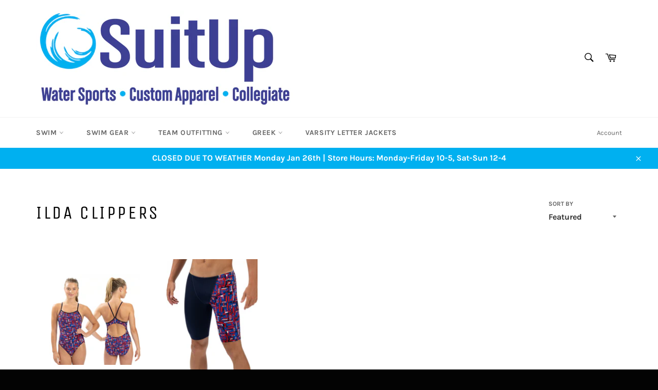

--- FILE ---
content_type: text/html; charset=utf-8
request_url: https://shopumall.com/collections/ilda-clippers
body_size: 24682
content:
<!doctype html>
<html class="no-js" lang="en">
<head>

  <meta charset="utf-8">
  <meta http-equiv="X-UA-Compatible" content="IE=edge,chrome=1">
  <meta name="viewport" content="width=device-width,initial-scale=1">
  <meta name="theme-color" content="#ffffff">

  
    <link rel="shortcut icon" href="//shopumall.com/cdn/shop/files/Favicon3_32x32.png?v=1697037776" type="image/png">
  

  <link rel="canonical" href="https://shopumall.com/collections/ilda-clippers">
<title>
 Ilda Clippers &ndash; SuitUp
</title>
  

  <!-- /snippets/social-meta-tags.liquid -->




<meta property="og:site_name" content="SuitUp">
<meta property="og:url" content="https://shopumall.com/collections/ilda-clippers">
<meta property="og:title" content="Ilda Clippers">
<meta property="og:type" content="product.group">
<meta property="og:description" content="Screenprinting, embroidery, promotional products, online team stores, spiritwear, team outfitting, Greek Life, sorority, custom apparel, high school varsity jackets, University Mall, swim suits, goggles, fins, Fairfax, custom gifts
">

<meta property="og:image" content="http://shopumall.com/cdn/shop/collections/Ilda_1200x1200.gif?v=1736968809">
<meta property="og:image:secure_url" content="https://shopumall.com/cdn/shop/collections/Ilda_1200x1200.gif?v=1736968809">


<meta name="twitter:card" content="summary_large_image">
<meta name="twitter:title" content="Ilda Clippers">
<meta name="twitter:description" content="Screenprinting, embroidery, promotional products, online team stores, spiritwear, team outfitting, Greek Life, sorority, custom apparel, high school varsity jackets, University Mall, swim suits, goggles, fins, Fairfax, custom gifts
">


  <script>
    document.documentElement.className = document.documentElement.className.replace('no-js', 'js');
  </script>

  <link href="//shopumall.com/cdn/shop/t/45/assets/theme.scss.css?v=104039206484197221041764219949" rel="stylesheet" type="text/css" media="all" />

  <script>
    window.theme = window.theme || {};

    theme.strings = {
      stockAvailable: "1 available",
      addToCart: "Add to Cart",
      soldOut: "Sold Out",
      unavailable: "Unavailable",
      noStockAvailable: "The item could not be added to your cart because there are not enough in stock.",
      willNotShipUntil: "Will not ship until [date]",
      willBeInStockAfter: "Will be in stock after [date]",
      totalCartDiscount: "You're saving [savings]",
      addressError: "Error looking up that address",
      addressNoResults: "No results for that address",
      addressQueryLimit: "You have exceeded the Google API usage limit. Consider upgrading to a \u003ca href=\"https:\/\/developers.google.com\/maps\/premium\/usage-limits\"\u003ePremium Plan\u003c\/a\u003e.",
      authError: "There was a problem authenticating your Google Maps API Key.",
      slideNumber: "Slide [slide_number], current"
    };
  </script>

  <script src="//shopumall.com/cdn/shop/t/45/assets/lazysizes.min.js?v=56045284683979784691695136418" async="async"></script>

  

  <script src="//shopumall.com/cdn/shop/t/45/assets/vendor.js?v=59352919779726365461695136418" defer="defer"></script>

  

  <script src="//shopumall.com/cdn/shop/t/45/assets/theme.js?v=17829490311171280061695136418" defer="defer"></script>

  <script>window.performance && window.performance.mark && window.performance.mark('shopify.content_for_header.start');</script><meta id="shopify-digital-wallet" name="shopify-digital-wallet" content="/9090024/digital_wallets/dialog">
<meta name="shopify-checkout-api-token" content="0075bccbb14eac7eac6de1edd322a425">
<link rel="alternate" type="application/atom+xml" title="Feed" href="/collections/ilda-clippers.atom" />
<link rel="alternate" type="application/json+oembed" href="https://shopumall.com/collections/ilda-clippers.oembed">
<script async="async" src="/checkouts/internal/preloads.js?locale=en-US"></script>
<link rel="preconnect" href="https://shop.app" crossorigin="anonymous">
<script async="async" src="https://shop.app/checkouts/internal/preloads.js?locale=en-US&shop_id=9090024" crossorigin="anonymous"></script>
<script id="shopify-features" type="application/json">{"accessToken":"0075bccbb14eac7eac6de1edd322a425","betas":["rich-media-storefront-analytics"],"domain":"shopumall.com","predictiveSearch":true,"shopId":9090024,"locale":"en"}</script>
<script>var Shopify = Shopify || {};
Shopify.shop = "suitup-alpha-id.myshopify.com";
Shopify.locale = "en";
Shopify.currency = {"active":"USD","rate":"1.0"};
Shopify.country = "US";
Shopify.theme = {"name":"Venture (09\/19\/2023)","id":122251149392,"schema_name":"Venture","schema_version":"10.1.1","theme_store_id":775,"role":"main"};
Shopify.theme.handle = "null";
Shopify.theme.style = {"id":null,"handle":null};
Shopify.cdnHost = "shopumall.com/cdn";
Shopify.routes = Shopify.routes || {};
Shopify.routes.root = "/";</script>
<script type="module">!function(o){(o.Shopify=o.Shopify||{}).modules=!0}(window);</script>
<script>!function(o){function n(){var o=[];function n(){o.push(Array.prototype.slice.apply(arguments))}return n.q=o,n}var t=o.Shopify=o.Shopify||{};t.loadFeatures=n(),t.autoloadFeatures=n()}(window);</script>
<script>
  window.ShopifyPay = window.ShopifyPay || {};
  window.ShopifyPay.apiHost = "shop.app\/pay";
  window.ShopifyPay.redirectState = null;
</script>
<script id="shop-js-analytics" type="application/json">{"pageType":"collection"}</script>
<script defer="defer" async type="module" src="//shopumall.com/cdn/shopifycloud/shop-js/modules/v2/client.init-shop-cart-sync_BT-GjEfc.en.esm.js"></script>
<script defer="defer" async type="module" src="//shopumall.com/cdn/shopifycloud/shop-js/modules/v2/chunk.common_D58fp_Oc.esm.js"></script>
<script defer="defer" async type="module" src="//shopumall.com/cdn/shopifycloud/shop-js/modules/v2/chunk.modal_xMitdFEc.esm.js"></script>
<script type="module">
  await import("//shopumall.com/cdn/shopifycloud/shop-js/modules/v2/client.init-shop-cart-sync_BT-GjEfc.en.esm.js");
await import("//shopumall.com/cdn/shopifycloud/shop-js/modules/v2/chunk.common_D58fp_Oc.esm.js");
await import("//shopumall.com/cdn/shopifycloud/shop-js/modules/v2/chunk.modal_xMitdFEc.esm.js");

  window.Shopify.SignInWithShop?.initShopCartSync?.({"fedCMEnabled":true,"windoidEnabled":true});

</script>
<script>
  window.Shopify = window.Shopify || {};
  if (!window.Shopify.featureAssets) window.Shopify.featureAssets = {};
  window.Shopify.featureAssets['shop-js'] = {"shop-cart-sync":["modules/v2/client.shop-cart-sync_DZOKe7Ll.en.esm.js","modules/v2/chunk.common_D58fp_Oc.esm.js","modules/v2/chunk.modal_xMitdFEc.esm.js"],"init-fed-cm":["modules/v2/client.init-fed-cm_B6oLuCjv.en.esm.js","modules/v2/chunk.common_D58fp_Oc.esm.js","modules/v2/chunk.modal_xMitdFEc.esm.js"],"shop-cash-offers":["modules/v2/client.shop-cash-offers_D2sdYoxE.en.esm.js","modules/v2/chunk.common_D58fp_Oc.esm.js","modules/v2/chunk.modal_xMitdFEc.esm.js"],"shop-login-button":["modules/v2/client.shop-login-button_QeVjl5Y3.en.esm.js","modules/v2/chunk.common_D58fp_Oc.esm.js","modules/v2/chunk.modal_xMitdFEc.esm.js"],"pay-button":["modules/v2/client.pay-button_DXTOsIq6.en.esm.js","modules/v2/chunk.common_D58fp_Oc.esm.js","modules/v2/chunk.modal_xMitdFEc.esm.js"],"shop-button":["modules/v2/client.shop-button_DQZHx9pm.en.esm.js","modules/v2/chunk.common_D58fp_Oc.esm.js","modules/v2/chunk.modal_xMitdFEc.esm.js"],"avatar":["modules/v2/client.avatar_BTnouDA3.en.esm.js"],"init-windoid":["modules/v2/client.init-windoid_CR1B-cfM.en.esm.js","modules/v2/chunk.common_D58fp_Oc.esm.js","modules/v2/chunk.modal_xMitdFEc.esm.js"],"init-shop-for-new-customer-accounts":["modules/v2/client.init-shop-for-new-customer-accounts_C_vY_xzh.en.esm.js","modules/v2/client.shop-login-button_QeVjl5Y3.en.esm.js","modules/v2/chunk.common_D58fp_Oc.esm.js","modules/v2/chunk.modal_xMitdFEc.esm.js"],"init-shop-email-lookup-coordinator":["modules/v2/client.init-shop-email-lookup-coordinator_BI7n9ZSv.en.esm.js","modules/v2/chunk.common_D58fp_Oc.esm.js","modules/v2/chunk.modal_xMitdFEc.esm.js"],"init-shop-cart-sync":["modules/v2/client.init-shop-cart-sync_BT-GjEfc.en.esm.js","modules/v2/chunk.common_D58fp_Oc.esm.js","modules/v2/chunk.modal_xMitdFEc.esm.js"],"shop-toast-manager":["modules/v2/client.shop-toast-manager_DiYdP3xc.en.esm.js","modules/v2/chunk.common_D58fp_Oc.esm.js","modules/v2/chunk.modal_xMitdFEc.esm.js"],"init-customer-accounts":["modules/v2/client.init-customer-accounts_D9ZNqS-Q.en.esm.js","modules/v2/client.shop-login-button_QeVjl5Y3.en.esm.js","modules/v2/chunk.common_D58fp_Oc.esm.js","modules/v2/chunk.modal_xMitdFEc.esm.js"],"init-customer-accounts-sign-up":["modules/v2/client.init-customer-accounts-sign-up_iGw4briv.en.esm.js","modules/v2/client.shop-login-button_QeVjl5Y3.en.esm.js","modules/v2/chunk.common_D58fp_Oc.esm.js","modules/v2/chunk.modal_xMitdFEc.esm.js"],"shop-follow-button":["modules/v2/client.shop-follow-button_CqMgW2wH.en.esm.js","modules/v2/chunk.common_D58fp_Oc.esm.js","modules/v2/chunk.modal_xMitdFEc.esm.js"],"checkout-modal":["modules/v2/client.checkout-modal_xHeaAweL.en.esm.js","modules/v2/chunk.common_D58fp_Oc.esm.js","modules/v2/chunk.modal_xMitdFEc.esm.js"],"shop-login":["modules/v2/client.shop-login_D91U-Q7h.en.esm.js","modules/v2/chunk.common_D58fp_Oc.esm.js","modules/v2/chunk.modal_xMitdFEc.esm.js"],"lead-capture":["modules/v2/client.lead-capture_BJmE1dJe.en.esm.js","modules/v2/chunk.common_D58fp_Oc.esm.js","modules/v2/chunk.modal_xMitdFEc.esm.js"],"payment-terms":["modules/v2/client.payment-terms_Ci9AEqFq.en.esm.js","modules/v2/chunk.common_D58fp_Oc.esm.js","modules/v2/chunk.modal_xMitdFEc.esm.js"]};
</script>
<script>(function() {
  var isLoaded = false;
  function asyncLoad() {
    if (isLoaded) return;
    isLoaded = true;
    var urls = ["\/\/www.powr.io\/powr.js?powr-token=suitup-alpha-id.myshopify.com\u0026external-type=shopify\u0026shop=suitup-alpha-id.myshopify.com","\/\/www.powr.io\/powr.js?powr-token=suitup-alpha-id.myshopify.com\u0026external-type=shopify\u0026shop=suitup-alpha-id.myshopify.com","https:\/\/productoptions.w3apps.co\/js\/options.js?shop=suitup-alpha-id.myshopify.com","\/\/www.powr.io\/powr.js?powr-token=suitup-alpha-id.myshopify.com\u0026external-type=shopify\u0026shop=suitup-alpha-id.myshopify.com"];
    for (var i = 0; i < urls.length; i++) {
      var s = document.createElement('script');
      s.type = 'text/javascript';
      s.async = true;
      s.src = urls[i];
      var x = document.getElementsByTagName('script')[0];
      x.parentNode.insertBefore(s, x);
    }
  };
  if(window.attachEvent) {
    window.attachEvent('onload', asyncLoad);
  } else {
    window.addEventListener('load', asyncLoad, false);
  }
})();</script>
<script id="__st">var __st={"a":9090024,"offset":-18000,"reqid":"aeffd306-b5fa-412d-b4f9-99ade2711b3f-1769467483","pageurl":"shopumall.com\/collections\/ilda-clippers","u":"74adf56e64f6","p":"collection","rtyp":"collection","rid":102099651};</script>
<script>window.ShopifyPaypalV4VisibilityTracking = true;</script>
<script id="captcha-bootstrap">!function(){'use strict';const t='contact',e='account',n='new_comment',o=[[t,t],['blogs',n],['comments',n],[t,'customer']],c=[[e,'customer_login'],[e,'guest_login'],[e,'recover_customer_password'],[e,'create_customer']],r=t=>t.map((([t,e])=>`form[action*='/${t}']:not([data-nocaptcha='true']) input[name='form_type'][value='${e}']`)).join(','),a=t=>()=>t?[...document.querySelectorAll(t)].map((t=>t.form)):[];function s(){const t=[...o],e=r(t);return a(e)}const i='password',u='form_key',d=['recaptcha-v3-token','g-recaptcha-response','h-captcha-response',i],f=()=>{try{return window.sessionStorage}catch{return}},m='__shopify_v',_=t=>t.elements[u];function p(t,e,n=!1){try{const o=window.sessionStorage,c=JSON.parse(o.getItem(e)),{data:r}=function(t){const{data:e,action:n}=t;return t[m]||n?{data:e,action:n}:{data:t,action:n}}(c);for(const[e,n]of Object.entries(r))t.elements[e]&&(t.elements[e].value=n);n&&o.removeItem(e)}catch(o){console.error('form repopulation failed',{error:o})}}const l='form_type',E='cptcha';function T(t){t.dataset[E]=!0}const w=window,h=w.document,L='Shopify',v='ce_forms',y='captcha';let A=!1;((t,e)=>{const n=(g='f06e6c50-85a8-45c8-87d0-21a2b65856fe',I='https://cdn.shopify.com/shopifycloud/storefront-forms-hcaptcha/ce_storefront_forms_captcha_hcaptcha.v1.5.2.iife.js',D={infoText:'Protected by hCaptcha',privacyText:'Privacy',termsText:'Terms'},(t,e,n)=>{const o=w[L][v],c=o.bindForm;if(c)return c(t,g,e,D).then(n);var r;o.q.push([[t,g,e,D],n]),r=I,A||(h.body.append(Object.assign(h.createElement('script'),{id:'captcha-provider',async:!0,src:r})),A=!0)});var g,I,D;w[L]=w[L]||{},w[L][v]=w[L][v]||{},w[L][v].q=[],w[L][y]=w[L][y]||{},w[L][y].protect=function(t,e){n(t,void 0,e),T(t)},Object.freeze(w[L][y]),function(t,e,n,w,h,L){const[v,y,A,g]=function(t,e,n){const i=e?o:[],u=t?c:[],d=[...i,...u],f=r(d),m=r(i),_=r(d.filter((([t,e])=>n.includes(e))));return[a(f),a(m),a(_),s()]}(w,h,L),I=t=>{const e=t.target;return e instanceof HTMLFormElement?e:e&&e.form},D=t=>v().includes(t);t.addEventListener('submit',(t=>{const e=I(t);if(!e)return;const n=D(e)&&!e.dataset.hcaptchaBound&&!e.dataset.recaptchaBound,o=_(e),c=g().includes(e)&&(!o||!o.value);(n||c)&&t.preventDefault(),c&&!n&&(function(t){try{if(!f())return;!function(t){const e=f();if(!e)return;const n=_(t);if(!n)return;const o=n.value;o&&e.removeItem(o)}(t);const e=Array.from(Array(32),(()=>Math.random().toString(36)[2])).join('');!function(t,e){_(t)||t.append(Object.assign(document.createElement('input'),{type:'hidden',name:u})),t.elements[u].value=e}(t,e),function(t,e){const n=f();if(!n)return;const o=[...t.querySelectorAll(`input[type='${i}']`)].map((({name:t})=>t)),c=[...d,...o],r={};for(const[a,s]of new FormData(t).entries())c.includes(a)||(r[a]=s);n.setItem(e,JSON.stringify({[m]:1,action:t.action,data:r}))}(t,e)}catch(e){console.error('failed to persist form',e)}}(e),e.submit())}));const S=(t,e)=>{t&&!t.dataset[E]&&(n(t,e.some((e=>e===t))),T(t))};for(const o of['focusin','change'])t.addEventListener(o,(t=>{const e=I(t);D(e)&&S(e,y())}));const B=e.get('form_key'),M=e.get(l),P=B&&M;t.addEventListener('DOMContentLoaded',(()=>{const t=y();if(P)for(const e of t)e.elements[l].value===M&&p(e,B);[...new Set([...A(),...v().filter((t=>'true'===t.dataset.shopifyCaptcha))])].forEach((e=>S(e,t)))}))}(h,new URLSearchParams(w.location.search),n,t,e,['guest_login'])})(!0,!0)}();</script>
<script integrity="sha256-4kQ18oKyAcykRKYeNunJcIwy7WH5gtpwJnB7kiuLZ1E=" data-source-attribution="shopify.loadfeatures" defer="defer" src="//shopumall.com/cdn/shopifycloud/storefront/assets/storefront/load_feature-a0a9edcb.js" crossorigin="anonymous"></script>
<script crossorigin="anonymous" defer="defer" src="//shopumall.com/cdn/shopifycloud/storefront/assets/shopify_pay/storefront-65b4c6d7.js?v=20250812"></script>
<script data-source-attribution="shopify.dynamic_checkout.dynamic.init">var Shopify=Shopify||{};Shopify.PaymentButton=Shopify.PaymentButton||{isStorefrontPortableWallets:!0,init:function(){window.Shopify.PaymentButton.init=function(){};var t=document.createElement("script");t.src="https://shopumall.com/cdn/shopifycloud/portable-wallets/latest/portable-wallets.en.js",t.type="module",document.head.appendChild(t)}};
</script>
<script data-source-attribution="shopify.dynamic_checkout.buyer_consent">
  function portableWalletsHideBuyerConsent(e){var t=document.getElementById("shopify-buyer-consent"),n=document.getElementById("shopify-subscription-policy-button");t&&n&&(t.classList.add("hidden"),t.setAttribute("aria-hidden","true"),n.removeEventListener("click",e))}function portableWalletsShowBuyerConsent(e){var t=document.getElementById("shopify-buyer-consent"),n=document.getElementById("shopify-subscription-policy-button");t&&n&&(t.classList.remove("hidden"),t.removeAttribute("aria-hidden"),n.addEventListener("click",e))}window.Shopify?.PaymentButton&&(window.Shopify.PaymentButton.hideBuyerConsent=portableWalletsHideBuyerConsent,window.Shopify.PaymentButton.showBuyerConsent=portableWalletsShowBuyerConsent);
</script>
<script data-source-attribution="shopify.dynamic_checkout.cart.bootstrap">document.addEventListener("DOMContentLoaded",(function(){function t(){return document.querySelector("shopify-accelerated-checkout-cart, shopify-accelerated-checkout")}if(t())Shopify.PaymentButton.init();else{new MutationObserver((function(e,n){t()&&(Shopify.PaymentButton.init(),n.disconnect())})).observe(document.body,{childList:!0,subtree:!0})}}));
</script>
<link id="shopify-accelerated-checkout-styles" rel="stylesheet" media="screen" href="https://shopumall.com/cdn/shopifycloud/portable-wallets/latest/accelerated-checkout-backwards-compat.css" crossorigin="anonymous">
<style id="shopify-accelerated-checkout-cart">
        #shopify-buyer-consent {
  margin-top: 1em;
  display: inline-block;
  width: 100%;
}

#shopify-buyer-consent.hidden {
  display: none;
}

#shopify-subscription-policy-button {
  background: none;
  border: none;
  padding: 0;
  text-decoration: underline;
  font-size: inherit;
  cursor: pointer;
}

#shopify-subscription-policy-button::before {
  box-shadow: none;
}

      </style>

<script>window.performance && window.performance.mark && window.performance.mark('shopify.content_for_header.end');</script>


<script type='text/javascript' src="//shopumall.com/cdn/shopifycloud/storefront/assets/themes_support/api.jquery-7ab1a3a4.js" defer='defer'></script>




<style rel='text/css'>.options-hidden{display:none!important}</style>




<script type='text/javascript' src="//shopumall.com/cdn/shop/t/45/assets/po-theme-fixes.js?v=179587247471430357091695136418" defer='defer'></script>






<link href="https://monorail-edge.shopifysvc.com" rel="dns-prefetch">
<script>(function(){if ("sendBeacon" in navigator && "performance" in window) {try {var session_token_from_headers = performance.getEntriesByType('navigation')[0].serverTiming.find(x => x.name == '_s').description;} catch {var session_token_from_headers = undefined;}var session_cookie_matches = document.cookie.match(/_shopify_s=([^;]*)/);var session_token_from_cookie = session_cookie_matches && session_cookie_matches.length === 2 ? session_cookie_matches[1] : "";var session_token = session_token_from_headers || session_token_from_cookie || "";function handle_abandonment_event(e) {var entries = performance.getEntries().filter(function(entry) {return /monorail-edge.shopifysvc.com/.test(entry.name);});if (!window.abandonment_tracked && entries.length === 0) {window.abandonment_tracked = true;var currentMs = Date.now();var navigation_start = performance.timing.navigationStart;var payload = {shop_id: 9090024,url: window.location.href,navigation_start,duration: currentMs - navigation_start,session_token,page_type: "collection"};window.navigator.sendBeacon("https://monorail-edge.shopifysvc.com/v1/produce", JSON.stringify({schema_id: "online_store_buyer_site_abandonment/1.1",payload: payload,metadata: {event_created_at_ms: currentMs,event_sent_at_ms: currentMs}}));}}window.addEventListener('pagehide', handle_abandonment_event);}}());</script>
<script id="web-pixels-manager-setup">(function e(e,d,r,n,o){if(void 0===o&&(o={}),!Boolean(null===(a=null===(i=window.Shopify)||void 0===i?void 0:i.analytics)||void 0===a?void 0:a.replayQueue)){var i,a;window.Shopify=window.Shopify||{};var t=window.Shopify;t.analytics=t.analytics||{};var s=t.analytics;s.replayQueue=[],s.publish=function(e,d,r){return s.replayQueue.push([e,d,r]),!0};try{self.performance.mark("wpm:start")}catch(e){}var l=function(){var e={modern:/Edge?\/(1{2}[4-9]|1[2-9]\d|[2-9]\d{2}|\d{4,})\.\d+(\.\d+|)|Firefox\/(1{2}[4-9]|1[2-9]\d|[2-9]\d{2}|\d{4,})\.\d+(\.\d+|)|Chrom(ium|e)\/(9{2}|\d{3,})\.\d+(\.\d+|)|(Maci|X1{2}).+ Version\/(15\.\d+|(1[6-9]|[2-9]\d|\d{3,})\.\d+)([,.]\d+|)( \(\w+\)|)( Mobile\/\w+|) Safari\/|Chrome.+OPR\/(9{2}|\d{3,})\.\d+\.\d+|(CPU[ +]OS|iPhone[ +]OS|CPU[ +]iPhone|CPU IPhone OS|CPU iPad OS)[ +]+(15[._]\d+|(1[6-9]|[2-9]\d|\d{3,})[._]\d+)([._]\d+|)|Android:?[ /-](13[3-9]|1[4-9]\d|[2-9]\d{2}|\d{4,})(\.\d+|)(\.\d+|)|Android.+Firefox\/(13[5-9]|1[4-9]\d|[2-9]\d{2}|\d{4,})\.\d+(\.\d+|)|Android.+Chrom(ium|e)\/(13[3-9]|1[4-9]\d|[2-9]\d{2}|\d{4,})\.\d+(\.\d+|)|SamsungBrowser\/([2-9]\d|\d{3,})\.\d+/,legacy:/Edge?\/(1[6-9]|[2-9]\d|\d{3,})\.\d+(\.\d+|)|Firefox\/(5[4-9]|[6-9]\d|\d{3,})\.\d+(\.\d+|)|Chrom(ium|e)\/(5[1-9]|[6-9]\d|\d{3,})\.\d+(\.\d+|)([\d.]+$|.*Safari\/(?![\d.]+ Edge\/[\d.]+$))|(Maci|X1{2}).+ Version\/(10\.\d+|(1[1-9]|[2-9]\d|\d{3,})\.\d+)([,.]\d+|)( \(\w+\)|)( Mobile\/\w+|) Safari\/|Chrome.+OPR\/(3[89]|[4-9]\d|\d{3,})\.\d+\.\d+|(CPU[ +]OS|iPhone[ +]OS|CPU[ +]iPhone|CPU IPhone OS|CPU iPad OS)[ +]+(10[._]\d+|(1[1-9]|[2-9]\d|\d{3,})[._]\d+)([._]\d+|)|Android:?[ /-](13[3-9]|1[4-9]\d|[2-9]\d{2}|\d{4,})(\.\d+|)(\.\d+|)|Mobile Safari.+OPR\/([89]\d|\d{3,})\.\d+\.\d+|Android.+Firefox\/(13[5-9]|1[4-9]\d|[2-9]\d{2}|\d{4,})\.\d+(\.\d+|)|Android.+Chrom(ium|e)\/(13[3-9]|1[4-9]\d|[2-9]\d{2}|\d{4,})\.\d+(\.\d+|)|Android.+(UC? ?Browser|UCWEB|U3)[ /]?(15\.([5-9]|\d{2,})|(1[6-9]|[2-9]\d|\d{3,})\.\d+)\.\d+|SamsungBrowser\/(5\.\d+|([6-9]|\d{2,})\.\d+)|Android.+MQ{2}Browser\/(14(\.(9|\d{2,})|)|(1[5-9]|[2-9]\d|\d{3,})(\.\d+|))(\.\d+|)|K[Aa][Ii]OS\/(3\.\d+|([4-9]|\d{2,})\.\d+)(\.\d+|)/},d=e.modern,r=e.legacy,n=navigator.userAgent;return n.match(d)?"modern":n.match(r)?"legacy":"unknown"}(),u="modern"===l?"modern":"legacy",c=(null!=n?n:{modern:"",legacy:""})[u],f=function(e){return[e.baseUrl,"/wpm","/b",e.hashVersion,"modern"===e.buildTarget?"m":"l",".js"].join("")}({baseUrl:d,hashVersion:r,buildTarget:u}),m=function(e){var d=e.version,r=e.bundleTarget,n=e.surface,o=e.pageUrl,i=e.monorailEndpoint;return{emit:function(e){var a=e.status,t=e.errorMsg,s=(new Date).getTime(),l=JSON.stringify({metadata:{event_sent_at_ms:s},events:[{schema_id:"web_pixels_manager_load/3.1",payload:{version:d,bundle_target:r,page_url:o,status:a,surface:n,error_msg:t},metadata:{event_created_at_ms:s}}]});if(!i)return console&&console.warn&&console.warn("[Web Pixels Manager] No Monorail endpoint provided, skipping logging."),!1;try{return self.navigator.sendBeacon.bind(self.navigator)(i,l)}catch(e){}var u=new XMLHttpRequest;try{return u.open("POST",i,!0),u.setRequestHeader("Content-Type","text/plain"),u.send(l),!0}catch(e){return console&&console.warn&&console.warn("[Web Pixels Manager] Got an unhandled error while logging to Monorail."),!1}}}}({version:r,bundleTarget:l,surface:e.surface,pageUrl:self.location.href,monorailEndpoint:e.monorailEndpoint});try{o.browserTarget=l,function(e){var d=e.src,r=e.async,n=void 0===r||r,o=e.onload,i=e.onerror,a=e.sri,t=e.scriptDataAttributes,s=void 0===t?{}:t,l=document.createElement("script"),u=document.querySelector("head"),c=document.querySelector("body");if(l.async=n,l.src=d,a&&(l.integrity=a,l.crossOrigin="anonymous"),s)for(var f in s)if(Object.prototype.hasOwnProperty.call(s,f))try{l.dataset[f]=s[f]}catch(e){}if(o&&l.addEventListener("load",o),i&&l.addEventListener("error",i),u)u.appendChild(l);else{if(!c)throw new Error("Did not find a head or body element to append the script");c.appendChild(l)}}({src:f,async:!0,onload:function(){if(!function(){var e,d;return Boolean(null===(d=null===(e=window.Shopify)||void 0===e?void 0:e.analytics)||void 0===d?void 0:d.initialized)}()){var d=window.webPixelsManager.init(e)||void 0;if(d){var r=window.Shopify.analytics;r.replayQueue.forEach((function(e){var r=e[0],n=e[1],o=e[2];d.publishCustomEvent(r,n,o)})),r.replayQueue=[],r.publish=d.publishCustomEvent,r.visitor=d.visitor,r.initialized=!0}}},onerror:function(){return m.emit({status:"failed",errorMsg:"".concat(f," has failed to load")})},sri:function(e){var d=/^sha384-[A-Za-z0-9+/=]+$/;return"string"==typeof e&&d.test(e)}(c)?c:"",scriptDataAttributes:o}),m.emit({status:"loading"})}catch(e){m.emit({status:"failed",errorMsg:(null==e?void 0:e.message)||"Unknown error"})}}})({shopId: 9090024,storefrontBaseUrl: "https://shopumall.com",extensionsBaseUrl: "https://extensions.shopifycdn.com/cdn/shopifycloud/web-pixels-manager",monorailEndpoint: "https://monorail-edge.shopifysvc.com/unstable/produce_batch",surface: "storefront-renderer",enabledBetaFlags: ["2dca8a86"],webPixelsConfigList: [{"id":"shopify-app-pixel","configuration":"{}","eventPayloadVersion":"v1","runtimeContext":"STRICT","scriptVersion":"0450","apiClientId":"shopify-pixel","type":"APP","privacyPurposes":["ANALYTICS","MARKETING"]},{"id":"shopify-custom-pixel","eventPayloadVersion":"v1","runtimeContext":"LAX","scriptVersion":"0450","apiClientId":"shopify-pixel","type":"CUSTOM","privacyPurposes":["ANALYTICS","MARKETING"]}],isMerchantRequest: false,initData: {"shop":{"name":"SuitUp","paymentSettings":{"currencyCode":"USD"},"myshopifyDomain":"suitup-alpha-id.myshopify.com","countryCode":"US","storefrontUrl":"https:\/\/shopumall.com"},"customer":null,"cart":null,"checkout":null,"productVariants":[],"purchasingCompany":null},},"https://shopumall.com/cdn","fcfee988w5aeb613cpc8e4bc33m6693e112",{"modern":"","legacy":""},{"shopId":"9090024","storefrontBaseUrl":"https:\/\/shopumall.com","extensionBaseUrl":"https:\/\/extensions.shopifycdn.com\/cdn\/shopifycloud\/web-pixels-manager","surface":"storefront-renderer","enabledBetaFlags":"[\"2dca8a86\"]","isMerchantRequest":"false","hashVersion":"fcfee988w5aeb613cpc8e4bc33m6693e112","publish":"custom","events":"[[\"page_viewed\",{}],[\"collection_viewed\",{\"collection\":{\"id\":\"102099651\",\"title\":\"Ilda Clippers\",\"productVariants\":[{\"price\":{\"amount\":52.49,\"currencyCode\":\"USD\"},\"product\":{\"title\":\"Ilda: Dolfin Bionic V-Back (Red\/White\/Blue)\",\"vendor\":\"Dolfin\",\"id\":\"7145547432016\",\"untranslatedTitle\":\"Ilda: Dolfin Bionic V-Back (Red\/White\/Blue)\",\"url\":\"\/products\/ilda-dolfin-bionic-v-back-red-white-blue\",\"type\":\"Team Suits\"},\"id\":\"41053447127120\",\"image\":{\"src\":\"\/\/shopumall.com\/cdn\/shop\/files\/0100bc_d49_3_230daed1-53a2-4934-ae28-729b0b12ddbb.jpg?v=1739465042\"},\"sku\":\"Ilda-0100BC-D49D-22\",\"title\":\"22\",\"untranslatedTitle\":\"22\"},{\"price\":{\"amount\":39.74,\"currencyCode\":\"USD\"},\"product\":{\"title\":\"Ilda: Dolfin Bionic Jammer (Red\/White\/Blue)\",\"vendor\":\"Dolfin\",\"id\":\"7145550151760\",\"untranslatedTitle\":\"Ilda: Dolfin Bionic Jammer (Red\/White\/Blue)\",\"url\":\"\/products\/ilda-dolfin-bionic-jammer-red-white-blue\",\"type\":\"Team Suits\"},\"id\":\"41053458726992\",\"image\":{\"src\":\"\/\/shopumall.com\/cdn\/shop\/files\/8d00bc_d49_4_ce8f2dca-f229-4105-81c2-81a9ef8338a6.jpg?v=1739481189\"},\"sku\":\"Ilda-8D00BC-D49D-22\",\"title\":\"22\",\"untranslatedTitle\":\"22\"}]}}]]"});</script><script>
  window.ShopifyAnalytics = window.ShopifyAnalytics || {};
  window.ShopifyAnalytics.meta = window.ShopifyAnalytics.meta || {};
  window.ShopifyAnalytics.meta.currency = 'USD';
  var meta = {"products":[{"id":7145547432016,"gid":"gid:\/\/shopify\/Product\/7145547432016","vendor":"Dolfin","type":"Team Suits","handle":"ilda-dolfin-bionic-v-back-red-white-blue","variants":[{"id":41053447127120,"price":5249,"name":"Ilda: Dolfin Bionic V-Back (Red\/White\/Blue) - 22","public_title":"22","sku":"Ilda-0100BC-D49D-22"},{"id":41053447159888,"price":5249,"name":"Ilda: Dolfin Bionic V-Back (Red\/White\/Blue) - 24","public_title":"24","sku":"Ilda-0100BC-D49D-24"},{"id":41053447192656,"price":5249,"name":"Ilda: Dolfin Bionic V-Back (Red\/White\/Blue) - 26","public_title":"26","sku":"Ilda-0100BC-D49D-26"},{"id":41053447225424,"price":5249,"name":"Ilda: Dolfin Bionic V-Back (Red\/White\/Blue) - 28","public_title":"28","sku":"Ilda-0100BC-D49D-28"},{"id":41053447258192,"price":5249,"name":"Ilda: Dolfin Bionic V-Back (Red\/White\/Blue) - 30","public_title":"30","sku":"Ilda-0100BC-D49D-30"},{"id":41053447290960,"price":5249,"name":"Ilda: Dolfin Bionic V-Back (Red\/White\/Blue) - 32","public_title":"32","sku":"Ilda-0100BC-D49D-32"},{"id":41053447323728,"price":5249,"name":"Ilda: Dolfin Bionic V-Back (Red\/White\/Blue) - 34","public_title":"34","sku":"Ilda-0100BC-D49D-34"},{"id":41053447356496,"price":5249,"name":"Ilda: Dolfin Bionic V-Back (Red\/White\/Blue) - 36","public_title":"36","sku":"Ilda-0100BC-D49D-36"},{"id":41053447389264,"price":5249,"name":"Ilda: Dolfin Bionic V-Back (Red\/White\/Blue) - 38","public_title":"38","sku":"Ilda-0100BC-D49D-38"},{"id":41053447422032,"price":5249,"name":"Ilda: Dolfin Bionic V-Back (Red\/White\/Blue) - 40","public_title":"40","sku":"Ilda-0100BC-D49D-40"}],"remote":false},{"id":7145550151760,"gid":"gid:\/\/shopify\/Product\/7145550151760","vendor":"Dolfin","type":"Team Suits","handle":"ilda-dolfin-bionic-jammer-red-white-blue","variants":[{"id":41053458726992,"price":3974,"name":"Ilda: Dolfin Bionic Jammer (Red\/White\/Blue) - 22","public_title":"22","sku":"Ilda-8D00BC-D49D-22"},{"id":41053458759760,"price":3974,"name":"Ilda: Dolfin Bionic Jammer (Red\/White\/Blue) - 24","public_title":"24","sku":"Ilda-8D00BC-D49D-24"},{"id":41053458792528,"price":3974,"name":"Ilda: Dolfin Bionic Jammer (Red\/White\/Blue) - 26","public_title":"26","sku":"Ilda-8D00BC-D49D-26"},{"id":41053458825296,"price":3974,"name":"Ilda: Dolfin Bionic Jammer (Red\/White\/Blue) - 28","public_title":"28","sku":"Ilda-8D00BC-D49D-28"},{"id":41053458858064,"price":3974,"name":"Ilda: Dolfin Bionic Jammer (Red\/White\/Blue) - 30","public_title":"30","sku":"Ilda-8D00BC-D49D-30"},{"id":41053458890832,"price":3974,"name":"Ilda: Dolfin Bionic Jammer (Red\/White\/Blue) - 32","public_title":"32","sku":"Ilda-8D00BC-D49D-32"},{"id":41053458923600,"price":3974,"name":"Ilda: Dolfin Bionic Jammer (Red\/White\/Blue) - 34","public_title":"34","sku":"Ilda-8D00BC-D49D-34"},{"id":41053458956368,"price":3974,"name":"Ilda: Dolfin Bionic Jammer (Red\/White\/Blue) - 36","public_title":"36","sku":"Ilda-8D00BC-D49D-36"},{"id":41053458989136,"price":3974,"name":"Ilda: Dolfin Bionic Jammer (Red\/White\/Blue) - 38","public_title":"38","sku":"Ilda-8D00BC-D49D-38"}],"remote":false}],"page":{"pageType":"collection","resourceType":"collection","resourceId":102099651,"requestId":"aeffd306-b5fa-412d-b4f9-99ade2711b3f-1769467483"}};
  for (var attr in meta) {
    window.ShopifyAnalytics.meta[attr] = meta[attr];
  }
</script>
<script class="analytics">
  (function () {
    var customDocumentWrite = function(content) {
      var jquery = null;

      if (window.jQuery) {
        jquery = window.jQuery;
      } else if (window.Checkout && window.Checkout.$) {
        jquery = window.Checkout.$;
      }

      if (jquery) {
        jquery('body').append(content);
      }
    };

    var hasLoggedConversion = function(token) {
      if (token) {
        return document.cookie.indexOf('loggedConversion=' + token) !== -1;
      }
      return false;
    }

    var setCookieIfConversion = function(token) {
      if (token) {
        var twoMonthsFromNow = new Date(Date.now());
        twoMonthsFromNow.setMonth(twoMonthsFromNow.getMonth() + 2);

        document.cookie = 'loggedConversion=' + token + '; expires=' + twoMonthsFromNow;
      }
    }

    var trekkie = window.ShopifyAnalytics.lib = window.trekkie = window.trekkie || [];
    if (trekkie.integrations) {
      return;
    }
    trekkie.methods = [
      'identify',
      'page',
      'ready',
      'track',
      'trackForm',
      'trackLink'
    ];
    trekkie.factory = function(method) {
      return function() {
        var args = Array.prototype.slice.call(arguments);
        args.unshift(method);
        trekkie.push(args);
        return trekkie;
      };
    };
    for (var i = 0; i < trekkie.methods.length; i++) {
      var key = trekkie.methods[i];
      trekkie[key] = trekkie.factory(key);
    }
    trekkie.load = function(config) {
      trekkie.config = config || {};
      trekkie.config.initialDocumentCookie = document.cookie;
      var first = document.getElementsByTagName('script')[0];
      var script = document.createElement('script');
      script.type = 'text/javascript';
      script.onerror = function(e) {
        var scriptFallback = document.createElement('script');
        scriptFallback.type = 'text/javascript';
        scriptFallback.onerror = function(error) {
                var Monorail = {
      produce: function produce(monorailDomain, schemaId, payload) {
        var currentMs = new Date().getTime();
        var event = {
          schema_id: schemaId,
          payload: payload,
          metadata: {
            event_created_at_ms: currentMs,
            event_sent_at_ms: currentMs
          }
        };
        return Monorail.sendRequest("https://" + monorailDomain + "/v1/produce", JSON.stringify(event));
      },
      sendRequest: function sendRequest(endpointUrl, payload) {
        // Try the sendBeacon API
        if (window && window.navigator && typeof window.navigator.sendBeacon === 'function' && typeof window.Blob === 'function' && !Monorail.isIos12()) {
          var blobData = new window.Blob([payload], {
            type: 'text/plain'
          });

          if (window.navigator.sendBeacon(endpointUrl, blobData)) {
            return true;
          } // sendBeacon was not successful

        } // XHR beacon

        var xhr = new XMLHttpRequest();

        try {
          xhr.open('POST', endpointUrl);
          xhr.setRequestHeader('Content-Type', 'text/plain');
          xhr.send(payload);
        } catch (e) {
          console.log(e);
        }

        return false;
      },
      isIos12: function isIos12() {
        return window.navigator.userAgent.lastIndexOf('iPhone; CPU iPhone OS 12_') !== -1 || window.navigator.userAgent.lastIndexOf('iPad; CPU OS 12_') !== -1;
      }
    };
    Monorail.produce('monorail-edge.shopifysvc.com',
      'trekkie_storefront_load_errors/1.1',
      {shop_id: 9090024,
      theme_id: 122251149392,
      app_name: "storefront",
      context_url: window.location.href,
      source_url: "//shopumall.com/cdn/s/trekkie.storefront.a804e9514e4efded663580eddd6991fcc12b5451.min.js"});

        };
        scriptFallback.async = true;
        scriptFallback.src = '//shopumall.com/cdn/s/trekkie.storefront.a804e9514e4efded663580eddd6991fcc12b5451.min.js';
        first.parentNode.insertBefore(scriptFallback, first);
      };
      script.async = true;
      script.src = '//shopumall.com/cdn/s/trekkie.storefront.a804e9514e4efded663580eddd6991fcc12b5451.min.js';
      first.parentNode.insertBefore(script, first);
    };
    trekkie.load(
      {"Trekkie":{"appName":"storefront","development":false,"defaultAttributes":{"shopId":9090024,"isMerchantRequest":null,"themeId":122251149392,"themeCityHash":"16626990143019147671","contentLanguage":"en","currency":"USD","eventMetadataId":"fab7db1d-04d7-4bce-a40a-4f19c4544368"},"isServerSideCookieWritingEnabled":true,"monorailRegion":"shop_domain","enabledBetaFlags":["65f19447","bdb960ec"]},"Session Attribution":{},"S2S":{"facebookCapiEnabled":false,"source":"trekkie-storefront-renderer","apiClientId":580111}}
    );

    var loaded = false;
    trekkie.ready(function() {
      if (loaded) return;
      loaded = true;

      window.ShopifyAnalytics.lib = window.trekkie;

      var originalDocumentWrite = document.write;
      document.write = customDocumentWrite;
      try { window.ShopifyAnalytics.merchantGoogleAnalytics.call(this); } catch(error) {};
      document.write = originalDocumentWrite;

      window.ShopifyAnalytics.lib.page(null,{"pageType":"collection","resourceType":"collection","resourceId":102099651,"requestId":"aeffd306-b5fa-412d-b4f9-99ade2711b3f-1769467483","shopifyEmitted":true});

      var match = window.location.pathname.match(/checkouts\/(.+)\/(thank_you|post_purchase)/)
      var token = match? match[1]: undefined;
      if (!hasLoggedConversion(token)) {
        setCookieIfConversion(token);
        window.ShopifyAnalytics.lib.track("Viewed Product Category",{"currency":"USD","category":"Collection: ilda-clippers","collectionName":"ilda-clippers","collectionId":102099651,"nonInteraction":true},undefined,undefined,{"shopifyEmitted":true});
      }
    });


        var eventsListenerScript = document.createElement('script');
        eventsListenerScript.async = true;
        eventsListenerScript.src = "//shopumall.com/cdn/shopifycloud/storefront/assets/shop_events_listener-3da45d37.js";
        document.getElementsByTagName('head')[0].appendChild(eventsListenerScript);

})();</script>
<script
  defer
  src="https://shopumall.com/cdn/shopifycloud/perf-kit/shopify-perf-kit-3.0.4.min.js"
  data-application="storefront-renderer"
  data-shop-id="9090024"
  data-render-region="gcp-us-central1"
  data-page-type="collection"
  data-theme-instance-id="122251149392"
  data-theme-name="Venture"
  data-theme-version="10.1.1"
  data-monorail-region="shop_domain"
  data-resource-timing-sampling-rate="10"
  data-shs="true"
  data-shs-beacon="true"
  data-shs-export-with-fetch="true"
  data-shs-logs-sample-rate="1"
  data-shs-beacon-endpoint="https://shopumall.com/api/collect"
></script>
</head>

<body class="template-collection" >

  <a class="in-page-link visually-hidden skip-link" href="#MainContent">
    Skip to content
  </a>

  <div id="shopify-section-header" class="shopify-section"><style>
.site-header__logo img {
  max-width: 500px;
}
</style>

<div id="NavDrawer" class="drawer drawer--left">
  <div class="drawer__inner">
    <form action="/search" method="get" class="drawer__search" role="search">
      <input type="search" name="q" placeholder="Search" aria-label="Search" class="drawer__search-input">

      <button type="submit" class="text-link drawer__search-submit">
        <svg aria-hidden="true" focusable="false" role="presentation" class="icon icon-search" viewBox="0 0 32 32"><path fill="#444" d="M21.839 18.771a10.012 10.012 0 0 0 1.57-5.39c0-5.548-4.493-10.048-10.034-10.048-5.548 0-10.041 4.499-10.041 10.048s4.493 10.048 10.034 10.048c2.012 0 3.886-.594 5.456-1.61l.455-.317 7.165 7.165 2.223-2.263-7.158-7.165.33-.468zM18.995 7.767c1.498 1.498 2.322 3.49 2.322 5.608s-.825 4.11-2.322 5.608c-1.498 1.498-3.49 2.322-5.608 2.322s-4.11-.825-5.608-2.322c-1.498-1.498-2.322-3.49-2.322-5.608s.825-4.11 2.322-5.608c1.498-1.498 3.49-2.322 5.608-2.322s4.11.825 5.608 2.322z"/></svg>
        <span class="icon__fallback-text">Search</span>
      </button>
    </form>
    <ul class="drawer__nav">
      
        

        
          <li class="drawer__nav-item">
            <div class="drawer__nav-has-sublist">
              <a href="/collections/swim"
                class="drawer__nav-link drawer__nav-link--top-level drawer__nav-link--split"
                id="DrawerLabel-swim"
                
              >
                Swim
              </a>
              <button type="button" aria-controls="DrawerLinklist-swim" class="text-link drawer__nav-toggle-btn drawer__meganav-toggle" aria-label="Swim Menu" aria-expanded="false">
                <span class="drawer__nav-toggle--open">
                  <svg aria-hidden="true" focusable="false" role="presentation" class="icon icon-plus" viewBox="0 0 22 21"><path d="M12 11.5h9.5v-2H12V0h-2v9.5H.5v2H10V21h2v-9.5z" fill="#000" fill-rule="evenodd"/></svg>
                </span>
                <span class="drawer__nav-toggle--close">
                  <svg aria-hidden="true" focusable="false" role="presentation" class="icon icon--wide icon-minus" viewBox="0 0 22 3"><path fill="#000" d="M21.5.5v2H.5v-2z" fill-rule="evenodd"/></svg>
                </span>
              </button>
            </div>

            <div class="meganav meganav--drawer" id="DrawerLinklist-swim" aria-labelledby="DrawerLabel-swim" role="navigation">
              <ul class="meganav__nav">
                <div class="grid grid--no-gutters meganav__scroller meganav__scroller--has-list">
  <div class="grid__item meganav__list">
    
      <li class="drawer__nav-item">
        
          <a href="/pages/your-team" 
            class="drawer__nav-link meganav__link"
            
          >
            Team Pages 
          </a>
        
      </li>
    
      <li class="drawer__nav-item">
        
          <a href="/collections/sale-suits" 
            class="drawer__nav-link meganav__link"
            
          >
            Practice Suits
          </a>
        
      </li>
    
      <li class="drawer__nav-item">
        
          <a href="/collections/nvsl" 
            class="drawer__nav-link meganav__link"
            
          >
            NVSL Logoed Merchandise
          </a>
        
      </li>
    
      <li class="drawer__nav-item">
        
          <a href="/collections/shop-swim-products" 
            class="drawer__nav-link meganav__link"
            
          >
            Swim Gear
          </a>
        
      </li>
    
      <li class="drawer__nav-item">
        
          <a href="/collections/officials-deck-shirts" 
            class="drawer__nav-link meganav__link"
            
          >
            Timers &amp; Officials Gear
          </a>
        
      </li>
    
      <li class="drawer__nav-item">
        
          <a href="/collections/tech-suits" 
            class="drawer__nav-link meganav__link"
            
          >
            Tech Suits
          </a>
        
      </li>
    
      <li class="drawer__nav-item">
        
          <a href="/collections/teamsuits" 
            class="drawer__nav-link meganav__link"
            
          >
            Team Suits Spring/Summer 2026
          </a>
        
      </li>
    
      <li class="drawer__nav-item">
        
          <a href="/pages/meet-day-shirts" 
            class="drawer__nav-link meganav__link"
            
          >
            Meet Day Shirts 
          </a>
        
      </li>
    
      <li class="drawer__nav-item">
        
          <a href="/collections/simple-embroidery" 
            class="drawer__nav-link meganav__link"
            
          >
            Embroidered Gifts
          </a>
        
      </li>
    
  </div>
</div>

              </ul>
            </div>
          </li>
        
      
        

        
          <li class="drawer__nav-item">
            <div class="drawer__nav-has-sublist">
              <a href="/collections/shop-swim-products"
                class="drawer__nav-link drawer__nav-link--top-level drawer__nav-link--split"
                id="DrawerLabel-swim-gear"
                
              >
                Swim Gear
              </a>
              <button type="button" aria-controls="DrawerLinklist-swim-gear" class="text-link drawer__nav-toggle-btn drawer__meganav-toggle" aria-label="Swim Gear Menu" aria-expanded="false">
                <span class="drawer__nav-toggle--open">
                  <svg aria-hidden="true" focusable="false" role="presentation" class="icon icon-plus" viewBox="0 0 22 21"><path d="M12 11.5h9.5v-2H12V0h-2v9.5H.5v2H10V21h2v-9.5z" fill="#000" fill-rule="evenodd"/></svg>
                </span>
                <span class="drawer__nav-toggle--close">
                  <svg aria-hidden="true" focusable="false" role="presentation" class="icon icon--wide icon-minus" viewBox="0 0 22 3"><path fill="#000" d="M21.5.5v2H.5v-2z" fill-rule="evenodd"/></svg>
                </span>
              </button>
            </div>

            <div class="meganav meganav--drawer" id="DrawerLinklist-swim-gear" aria-labelledby="DrawerLabel-swim-gear" role="navigation">
              <ul class="meganav__nav">
                <div class="grid grid--no-gutters meganav__scroller meganav__scroller--has-list">
  <div class="grid__item meganav__list">
    
      <li class="drawer__nav-item">
        
          <a href="/collections/sale-suits" 
            class="drawer__nav-link meganav__link"
            
          >
            Practice Suits
          </a>
        
      </li>
    
      <li class="drawer__nav-item">
        
          <a href="/collections/goggles" 
            class="drawer__nav-link meganav__link"
            
          >
            Swim Goggles
          </a>
        
      </li>
    
      <li class="drawer__nav-item">
        
          <a href="/collections/caps" 
            class="drawer__nav-link meganav__link"
            
          >
            Swim Caps
          </a>
        
      </li>
    
      <li class="drawer__nav-item">
        
          <a href="/collections/backpacks" 
            class="drawer__nav-link meganav__link"
            
          >
            Bags &amp; Backpacks
          </a>
        
      </li>
    
      <li class="drawer__nav-item">
        
          <a href="/collections/ear-plugs-nose-clips" 
            class="drawer__nav-link meganav__link"
            
          >
            Ear Plugs &amp; Nose Clips
          </a>
        
      </li>
    
      <li class="drawer__nav-item">
        
          <a href="/collections/fins" 
            class="drawer__nav-link meganav__link"
            
          >
            Swim Fins &amp; Hand Paddles
          </a>
        
      </li>
    
      <li class="drawer__nav-item">
        
          <a href="/collections/pull-buoys" 
            class="drawer__nav-link meganav__link"
            
          >
            Pull Buoys &amp; Snorkel
          </a>
        
      </li>
    
      <li class="drawer__nav-item">
        
          <a href="/collections/kickboards" 
            class="drawer__nav-link meganav__link"
            
          >
            Kickboards
          </a>
        
      </li>
    
      <li class="drawer__nav-item">
        
          <a href="/collections/towels" 
            class="drawer__nav-link meganav__link"
            
          >
            Towels &amp; Chamois
          </a>
        
      </li>
    
      <li class="drawer__nav-item">
        
          <a href="/collections/personal-care" 
            class="drawer__nav-link meganav__link"
            
          >
            Personal Care
          </a>
        
      </li>
    
      <li class="drawer__nav-item">
        
          <a href="/collections/tech-suits" 
            class="drawer__nav-link meganav__link"
            
          >
            Tech Suits
          </a>
        
      </li>
    
  </div>
</div>

              </ul>
            </div>
          </li>
        
      
        

        
          <li class="drawer__nav-item">
            <div class="drawer__nav-has-sublist">
              <a href="/pages/easy-order-online-team-stores"
                class="drawer__nav-link drawer__nav-link--top-level drawer__nav-link--split"
                id="DrawerLabel-team-outfitting"
                
              >
                Team Outfitting
              </a>
              <button type="button" aria-controls="DrawerLinklist-team-outfitting" class="text-link drawer__nav-toggle-btn drawer__meganav-toggle" aria-label="Team Outfitting Menu" aria-expanded="false">
                <span class="drawer__nav-toggle--open">
                  <svg aria-hidden="true" focusable="false" role="presentation" class="icon icon-plus" viewBox="0 0 22 21"><path d="M12 11.5h9.5v-2H12V0h-2v9.5H.5v2H10V21h2v-9.5z" fill="#000" fill-rule="evenodd"/></svg>
                </span>
                <span class="drawer__nav-toggle--close">
                  <svg aria-hidden="true" focusable="false" role="presentation" class="icon icon--wide icon-minus" viewBox="0 0 22 3"><path fill="#000" d="M21.5.5v2H.5v-2z" fill-rule="evenodd"/></svg>
                </span>
              </button>
            </div>

            <div class="meganav meganav--drawer" id="DrawerLinklist-team-outfitting" aria-labelledby="DrawerLabel-team-outfitting" role="navigation">
              <ul class="meganav__nav">
                <div class="grid grid--no-gutters meganav__scroller meganav__scroller--has-list">
  <div class="grid__item meganav__list">
    
      <li class="drawer__nav-item">
        
          <a href="/pages/easy-order-online-team-stores" 
            class="drawer__nav-link meganav__link"
            
          >
            Set Up a Team Store 
          </a>
        
      </li>
    
      <li class="drawer__nav-item">
        
          

          <div class="drawer__nav-has-sublist">
            <a href="/pages/custom-apparel" 
              class="meganav__link drawer__nav-link drawer__nav-link--split" 
              id="DrawerLabel-custom-apparel"
              
            >
              Custom Apparel
            </a>
            <button type="button" aria-controls="DrawerLinklist-custom-apparel" class="text-link drawer__nav-toggle-btn drawer__nav-toggle-btn--small drawer__meganav-toggle" aria-label="Team Outfitting Menu" aria-expanded="false">
              <span class="drawer__nav-toggle--open">
                <svg aria-hidden="true" focusable="false" role="presentation" class="icon icon-plus" viewBox="0 0 22 21"><path d="M12 11.5h9.5v-2H12V0h-2v9.5H.5v2H10V21h2v-9.5z" fill="#000" fill-rule="evenodd"/></svg>
              </span>
              <span class="drawer__nav-toggle--close">
                <svg aria-hidden="true" focusable="false" role="presentation" class="icon icon--wide icon-minus" viewBox="0 0 22 3"><path fill="#000" d="M21.5.5v2H.5v-2z" fill-rule="evenodd"/></svg>
              </span>
            </button>
          </div>

          <div class="meganav meganav--drawer" id="DrawerLinklist-custom-apparel" aria-labelledby="DrawerLabel-custom-apparel" role="navigation">
            <ul class="meganav__nav meganav__nav--third-level">
              
                <li>
                  <a href="/pages/custom-apparel" class="meganav__link">
                    Custom Apparel 
                  </a>
                </li>
              
                <li>
                  <a href="/pages/browse-apparel-accessories" class="meganav__link">
                     Browse Apparel &amp; Accessories
                  </a>
                </li>
              
                <li>
                  <a href="/pages/screenprinting" class="meganav__link">
                    Screenprinting 
                  </a>
                </li>
              
                <li>
                  <a href="/pages/embroidery" class="meganav__link">
                    Embroidery 
                  </a>
                </li>
              
                <li>
                  <a href="/pages/dtf" class="meganav__link">
                    DTF (Direct to Film)
                  </a>
                </li>
              
                <li>
                  <a href="/pages/sewn-twill" class="meganav__link">
                    Sewn Twill 
                  </a>
                </li>
              
            </ul>
          </div>
        
      </li>
    
      <li class="drawer__nav-item">
        
          <a href="/pages/team-suits" 
            class="drawer__nav-link meganav__link"
            
          >
            Team Suits
          </a>
        
      </li>
    
      <li class="drawer__nav-item">
        
          <a href="/pages/logoed-suits" 
            class="drawer__nav-link meganav__link"
            
          >
            Logoed Suits
          </a>
        
      </li>
    
      <li class="drawer__nav-item">
        
          <a href="/pages/your-team" 
            class="drawer__nav-link meganav__link"
            
          >
            Team Pages
          </a>
        
      </li>
    
  </div>
</div>

              </ul>
            </div>
          </li>
        
      
        

        
          <li class="drawer__nav-item">
            <div class="drawer__nav-has-sublist">
              <a href="/collections/summer-collection"
                class="drawer__nav-link drawer__nav-link--top-level drawer__nav-link--split"
                id="DrawerLabel-greek"
                
              >
                Greek
              </a>
              <button type="button" aria-controls="DrawerLinklist-greek" class="text-link drawer__nav-toggle-btn drawer__meganav-toggle" aria-label="Greek Menu" aria-expanded="false">
                <span class="drawer__nav-toggle--open">
                  <svg aria-hidden="true" focusable="false" role="presentation" class="icon icon-plus" viewBox="0 0 22 21"><path d="M12 11.5h9.5v-2H12V0h-2v9.5H.5v2H10V21h2v-9.5z" fill="#000" fill-rule="evenodd"/></svg>
                </span>
                <span class="drawer__nav-toggle--close">
                  <svg aria-hidden="true" focusable="false" role="presentation" class="icon icon--wide icon-minus" viewBox="0 0 22 3"><path fill="#000" d="M21.5.5v2H.5v-2z" fill-rule="evenodd"/></svg>
                </span>
              </button>
            </div>

            <div class="meganav meganav--drawer" id="DrawerLinklist-greek" aria-labelledby="DrawerLabel-greek" role="navigation">
              <ul class="meganav__nav">
                <div class="grid grid--no-gutters meganav__scroller meganav__scroller--has-list">
  <div class="grid__item meganav__list">
    
      <li class="drawer__nav-item">
        
          <a href="/collections/greek-sewn-letters" 
            class="drawer__nav-link meganav__link"
            
          >
            Greek Sewn Letters 
          </a>
        
      </li>
    
      <li class="drawer__nav-item">
        
          <a href="/collections/accessories" 
            class="drawer__nav-link meganav__link"
            
          >
            Accessories
          </a>
        
      </li>
    
      <li class="drawer__nav-item">
        
          <a href="/collections/grad-stoles" 
            class="drawer__nav-link meganav__link"
            
          >
            Grad Stoles 
          </a>
        
      </li>
    
      <li class="drawer__nav-item">
        
          <a href="/collections/hdc" 
            class="drawer__nav-link meganav__link"
            
          >
            Hillary’s Dance Company
          </a>
        
      </li>
    
  </div>
</div>

              </ul>
            </div>
          </li>
        
      
        

        
          <li class="drawer__nav-item">
            <a href="/collections/varsity-letter-jackets"
              class="drawer__nav-link drawer__nav-link--top-level"
              
            >
              Varsity Letter Jackets 
            </a>
          </li>
        
      

      
        
          <li class="drawer__nav-item">
            <a href="https://shopumall.com/customer_authentication/redirect?locale=en&region_country=US" class="drawer__nav-link drawer__nav-link--top-level">
              Account
            </a>
          </li>
        
      
    </ul>
  </div>
</div>

<header class="site-header page-element is-moved-by-drawer" role="banner" data-section-id="header" data-section-type="header">
  <div class="site-header__upper page-width">
    <div class="grid grid--table">
      <div class="grid__item small--one-quarter medium-up--hide">
        <button type="button" class="text-link site-header__link js-drawer-open-left">
          <span class="site-header__menu-toggle--open">
            <svg aria-hidden="true" focusable="false" role="presentation" class="icon icon-hamburger" viewBox="0 0 32 32"><path fill="#444" d="M4.889 14.958h22.222v2.222H4.889v-2.222zM4.889 8.292h22.222v2.222H4.889V8.292zM4.889 21.625h22.222v2.222H4.889v-2.222z"/></svg>
          </span>
          <span class="site-header__menu-toggle--close">
            <svg aria-hidden="true" focusable="false" role="presentation" class="icon icon-close" viewBox="0 0 32 32"><path fill="#444" d="M25.313 8.55l-1.862-1.862-7.45 7.45-7.45-7.45L6.689 8.55l7.45 7.45-7.45 7.45 1.862 1.862 7.45-7.45 7.45 7.45 1.862-1.862-7.45-7.45z"/></svg>
          </span>
          <span class="icon__fallback-text">Site navigation</span>
        </button>
      </div>
      <div class="grid__item small--one-half medium-up--two-thirds small--text-center">
        
          <div class="site-header__logo h1" itemscope itemtype="http://schema.org/Organization">
        
          
            
            <a href="/" itemprop="url" class="site-header__logo-link">
              <img src="//shopumall.com/cdn/shop/files/SuitpLogo2022b_500x.png?v=1642798198"
                   srcset="//shopumall.com/cdn/shop/files/SuitpLogo2022b_500x.png?v=1642798198 1x, //shopumall.com/cdn/shop/files/SuitpLogo2022b_500x@2x.png?v=1642798198 2x"
                   alt="SuitUp"
                   itemprop="logo">
            </a>
          
        
          </div>
        
      </div>

      <div class="grid__item small--one-quarter medium-up--one-third text-right">
        <div id="SiteNavSearchCart" class="site-header__search-cart-wrapper">
          <form action="/search" method="get" class="site-header__search small--hide" role="search">
            
              <label for="SiteNavSearch" class="visually-hidden">Search</label>
              <input type="search" name="q" id="SiteNavSearch" placeholder="Search" aria-label="Search" class="site-header__search-input">

            <button type="submit" class="text-link site-header__link site-header__search-submit">
              <svg aria-hidden="true" focusable="false" role="presentation" class="icon icon-search" viewBox="0 0 32 32"><path fill="#444" d="M21.839 18.771a10.012 10.012 0 0 0 1.57-5.39c0-5.548-4.493-10.048-10.034-10.048-5.548 0-10.041 4.499-10.041 10.048s4.493 10.048 10.034 10.048c2.012 0 3.886-.594 5.456-1.61l.455-.317 7.165 7.165 2.223-2.263-7.158-7.165.33-.468zM18.995 7.767c1.498 1.498 2.322 3.49 2.322 5.608s-.825 4.11-2.322 5.608c-1.498 1.498-3.49 2.322-5.608 2.322s-4.11-.825-5.608-2.322c-1.498-1.498-2.322-3.49-2.322-5.608s.825-4.11 2.322-5.608c1.498-1.498 3.49-2.322 5.608-2.322s4.11.825 5.608 2.322z"/></svg>
              <span class="icon__fallback-text">Search</span>
            </button>
          </form>

          <a href="/cart" class="site-header__link site-header__cart">
            <svg aria-hidden="true" focusable="false" role="presentation" class="icon icon-cart" viewBox="0 0 31 32"><path d="M14.568 25.629c-1.222 0-2.111.889-2.111 2.111 0 1.111 1 2.111 2.111 2.111 1.222 0 2.111-.889 2.111-2.111s-.889-2.111-2.111-2.111zm10.22 0c-1.222 0-2.111.889-2.111 2.111 0 1.111 1 2.111 2.111 2.111 1.222 0 2.111-.889 2.111-2.111s-.889-2.111-2.111-2.111zm2.555-3.777H12.457L7.347 7.078c-.222-.333-.555-.667-1-.667H1.792c-.667 0-1.111.444-1.111 1s.444 1 1.111 1h3.777l5.11 14.885c.111.444.555.666 1 .666h15.663c.555 0 1.111-.444 1.111-1 0-.666-.555-1.111-1.111-1.111zm2.333-11.442l-18.44-1.555h-.111c-.555 0-.777.333-.667.889l3.222 9.22c.222.555.889 1 1.444 1h13.441c.555 0 1.111-.444 1.222-1l.778-7.443c.111-.555-.333-1.111-.889-1.111zm-2 7.443H15.568l-2.333-6.776 15.108 1.222-.666 5.554z"/></svg>
            <span class="icon__fallback-text">Cart</span>
            <span class="site-header__cart-indicator hide"></span>
          </a>
        </div>
      </div>
    </div>
  </div>

  <div id="StickNavWrapper">
    <div id="StickyBar" class="sticky">
      <nav class="nav-bar small--hide" role="navigation" id="StickyNav">
        <div class="page-width">
          <div class="grid grid--table">
            <div class="grid__item four-fifths" id="SiteNavParent">
              <button type="button" class="hide text-link site-nav__link site-nav__link--compressed js-drawer-open-left" id="SiteNavCompressed">
                <svg aria-hidden="true" focusable="false" role="presentation" class="icon icon-hamburger" viewBox="0 0 32 32"><path fill="#444" d="M4.889 14.958h22.222v2.222H4.889v-2.222zM4.889 8.292h22.222v2.222H4.889V8.292zM4.889 21.625h22.222v2.222H4.889v-2.222z"/></svg>
                <span class="site-nav__link-menu-label">Menu</span>
                <span class="icon__fallback-text">Site navigation</span>
              </button>
              <ul class="site-nav list--inline" id="SiteNav">
                
                  

                  
                  
                  
                  

                  

                  
                  

                  
                    <li class="site-nav__item" aria-haspopup="true">
                      <a href="/collections/swim" class="site-nav__link site-nav__link-toggle" id="SiteNavLabel-swim" aria-controls="SiteNavLinklist-swim" aria-expanded="false">
                        Swim
                        <svg aria-hidden="true" focusable="false" role="presentation" class="icon icon-arrow-down" viewBox="0 0 32 32"><path fill="#444" d="M26.984 8.5l1.516 1.617L16 23.5 3.5 10.117 5.008 8.5 16 20.258z"/></svg>
                      </a>

                      <div class="site-nav__dropdown meganav site-nav__dropdown--second-level" id="SiteNavLinklist-swim" aria-labelledby="SiteNavLabel-swim" role="navigation">
                        <ul class="meganav__nav meganav__nav--collection page-width">
                          























<div class="grid grid--no-gutters meganav__scroller--has-list meganav__list--multiple-columns">
  <div class="grid__item meganav__list one-fifth">

    
      <h5 class="h1 meganav__title">Swim</h5>
    

    
      <li>
        <a href="/collections/swim" class="meganav__link">All</a>
      </li>
    

    
      
      

      

      <li class="site-nav__dropdown-container">
        
        
        
        

        
          <a href="/pages/your-team" class="meganav__link meganav__link--second-level">
            Team Pages 
          </a>
        
      </li>

      
      
        
        
      
        
        
      
        
        
      
        
        
      
        
        
      
    
      
      

      

      <li class="site-nav__dropdown-container">
        
        
        
        

        
          <a href="/collections/sale-suits" class="meganav__link meganav__link--second-level">
            Practice Suits
          </a>
        
      </li>

      
      
        
        
      
        
        
      
        
        
      
        
        
      
        
        
      
    
      
      

      

      <li class="site-nav__dropdown-container">
        
        
        
        

        
          <a href="/collections/nvsl" class="meganav__link meganav__link--second-level">
            NVSL Logoed Merchandise
          </a>
        
      </li>

      
      
        
        
      
        
        
      
        
        
      
        
        
      
        
        
      
    
      
      

      

      <li class="site-nav__dropdown-container">
        
        
        
        

        
          <a href="/collections/shop-swim-products" class="meganav__link meganav__link--second-level">
            Swim Gear
          </a>
        
      </li>

      
      
        
        
      
        
        
      
        
        
      
        
        
      
        
        
      
    
      
      

      

      <li class="site-nav__dropdown-container">
        
        
        
        

        
          <a href="/collections/officials-deck-shirts" class="meganav__link meganav__link--second-level">
            Timers &amp; Officials Gear
          </a>
        
      </li>

      
      
        
        
      
        
        
      
        
        
      
        
        
      
        
        
      
    
      
      

      

      <li class="site-nav__dropdown-container">
        
        
        
        

        
          <a href="/collections/tech-suits" class="meganav__link meganav__link--second-level">
            Tech Suits
          </a>
        
      </li>

      
      
        
        
          
            </div>
            <div class="grid__item meganav__list one-fifth meganav__list--offset">
          
        
      
        
        
      
        
        
      
        
        
      
        
        
      
    
      
      

      

      <li class="site-nav__dropdown-container">
        
        
        
        

        
          <a href="/collections/teamsuits" class="meganav__link meganav__link--second-level">
            Team Suits Spring/Summer 2026
          </a>
        
      </li>

      
      
        
        
      
        
        
      
        
        
      
        
        
      
        
        
      
    
      
      

      

      <li class="site-nav__dropdown-container">
        
        
        
        

        
          <a href="/pages/meet-day-shirts" class="meganav__link meganav__link--second-level">
            Meet Day Shirts 
          </a>
        
      </li>

      
      
        
        
      
        
        
      
        
        
      
        
        
      
        
        
      
    
      
      

      

      <li class="site-nav__dropdown-container">
        
        
        
        

        
          <a href="/collections/simple-embroidery" class="meganav__link meganav__link--second-level">
            Embroidered Gifts
          </a>
        
      </li>

      
      
        
        
      
        
        
      
        
        
      
        
        
      
        
        
      
    
  </div>

  
    <div class="grid__item one-fifth meganav__product">
      <!-- /snippets/product-card.liquid -->


<a href="/collections/ilda-clippers/products/speedo-vanquisher-2-0-with-free-shipping" class="product-card">
  
  
  <div class="product-card__image-container">
    <div class="product-card__image-wrapper">
      <div class="product-card__image js" style="max-width: 176.25px;" data-image-id="31220000063568" data-image-with-placeholder-wrapper>
        <div style="padding-top:133.33333333333334%;">
          
          <img class="lazyload"
            data-src="//shopumall.com/cdn/shop/files/8-7750128-420_{width}x.jpg?v=1691516532"
            data-widths="[100, 140, 180, 250, 305, 440, 610, 720, 930, 1080]"
            data-aspectratio="0.75"
            data-sizes="auto"
            data-parent-fit="contain"
            data-image
            alt="Speedo Vanquisher 2.0 Goggles">
        </div>
        <div class="placeholder-background placeholder-background--animation" data-image-placeholder></div>
      </div>
      <noscript>
        <img src="//shopumall.com/cdn/shop/files/8-7750128-420_480x480.jpg?v=1691516532" alt="Speedo Vanquisher 2.0 Goggles" class="product-card__image">
      </noscript>
    </div>
  </div>
  <div class="product-card__info">
    

    <div class="product-card__name">Speedo Vanquisher 2.0 Goggles</div>

    
      <div class="product-card__price">
        
          
          
            <span class="visually-hidden">Regular price</span>
            $ 28
          

        
</div>
    
  </div>

  
  <div class="product-card__overlay">
    
    <span class="btn product-card__overlay-btn ">View</span>
  </div>
</a>

    </div>
  
    <div class="grid__item one-fifth meganav__product">
      <!-- /snippets/product-card.liquid -->


<a href="/collections/ilda-clippers/products/bungee-goggle-strap" class="product-card">
  
  
  <div class="product-card__image-container">
    <div class="product-card__image-wrapper">
      <div class="product-card__image js" style="max-width: 181.32716049382717px;" data-image-id="29704772124752" data-image-with-placeholder-wrapper>
        <div style="padding-top:129.6%;">
          
          <img class="lazyload"
            data-src="//shopumall.com/cdn/shop/products/Bungee2_{width}x.png?v=1647973459"
            data-widths="[100, 140, 180, 250, 305, 440, 610, 720, 930, 1080]"
            data-aspectratio="0.7716049382716049"
            data-sizes="auto"
            data-parent-fit="contain"
            data-image
            alt="Bungee Goggle Strap">
        </div>
        <div class="placeholder-background placeholder-background--animation" data-image-placeholder></div>
      </div>
      <noscript>
        <img src="//shopumall.com/cdn/shop/products/Bungee2_480x480.png?v=1647973459" alt="Bungee Goggle Strap" class="product-card__image">
      </noscript>
    </div>
  </div>
  <div class="product-card__info">
    

    <div class="product-card__name">Bungee Goggle Strap</div>

    
      <div class="product-card__price">
        
          
          
            <span class="visually-hidden">Regular price</span>
            $ 5.99
          

        
</div>
    
  </div>

  
  <div class="product-card__overlay">
    
    <span class="btn product-card__overlay-btn ">View</span>
  </div>
</a>

    </div>
  
    <div class="grid__item one-fifth meganav__product">
      <!-- /snippets/product-card.liquid -->


<a href="/collections/ilda-clippers/products/speedo-deluxe-ventilator-mesh-bag" class="product-card">
  
  
  <div class="product-card__image-container">
    <div class="product-card__image-wrapper">
      <div class="product-card__image js" style="max-width: 161.5625px;" data-image-id="25428093772" data-image-with-placeholder-wrapper>
        <div style="padding-top:145.45454545454547%;">
          
          <img class="lazyload"
            data-src="//shopumall.com/cdn/shop/products/Speedo-Mesh-Bags_{width}x.jpg?v=1623423734"
            data-widths="[100, 140, 180, 250, 305, 440, 610, 720, 930, 1080]"
            data-aspectratio="0.6875"
            data-sizes="auto"
            data-parent-fit="contain"
            data-image
            alt="Speedo Deluxe Ventilator Mesh bag">
        </div>
        <div class="placeholder-background placeholder-background--animation" data-image-placeholder></div>
      </div>
      <noscript>
        <img src="//shopumall.com/cdn/shop/products/Speedo-Mesh-Bags_480x480.jpg?v=1623423734" alt="Speedo Deluxe Ventilator Mesh bag" class="product-card__image">
      </noscript>
    </div>
  </div>
  <div class="product-card__info">
    

    <div class="product-card__name">Speedo Deluxe Ventilator Mesh bag</div>

    
      <div class="product-card__price">
        
          
          
            <span class="visually-hidden">Regular price</span>
            <s class="product-card__regular-price">$ 38</s>

            <span class="visually-hidden">Sale price</span>
            $ 28
          

        
</div>
    
  </div>

  
    
  <div class="product-tag product-tag--absolute" aria-hidden="true">
      Sale
    </div>
  
  <div class="product-card__overlay">
    
    <span class="btn product-card__overlay-btn ">View</span>
  </div>
</a>

    </div>
  
</div>

                        </ul>
                      </div>
                    </li>
                  
                
                  

                  
                  
                  
                  

                  

                  
                  

                  
                    <li class="site-nav__item" aria-haspopup="true">
                      <a href="/collections/shop-swim-products" class="site-nav__link site-nav__link-toggle" id="SiteNavLabel-swim-gear" aria-controls="SiteNavLinklist-swim-gear" aria-expanded="false">
                        Swim Gear
                        <svg aria-hidden="true" focusable="false" role="presentation" class="icon icon-arrow-down" viewBox="0 0 32 32"><path fill="#444" d="M26.984 8.5l1.516 1.617L16 23.5 3.5 10.117 5.008 8.5 16 20.258z"/></svg>
                      </a>

                      <div class="site-nav__dropdown meganav site-nav__dropdown--second-level" id="SiteNavLinklist-swim-gear" aria-labelledby="SiteNavLabel-swim-gear" role="navigation">
                        <ul class="meganav__nav meganav__nav--collection page-width">
                          























<div class="grid grid--no-gutters meganav__scroller--has-list meganav__list--multiple-columns">
  <div class="grid__item meganav__list one-fifth">

    
      <h5 class="h1 meganav__title">Swim Gear</h5>
    

    
      <li>
        <a href="/collections/shop-swim-products" class="meganav__link">All</a>
      </li>
    

    
      
      

      

      <li class="site-nav__dropdown-container">
        
        
        
        

        
          <a href="/collections/sale-suits" class="meganav__link meganav__link--second-level">
            Practice Suits
          </a>
        
      </li>

      
      
        
        
      
        
        
      
        
        
      
        
        
      
        
        
      
    
      
      

      

      <li class="site-nav__dropdown-container">
        
        
        
        

        
          <a href="/collections/goggles" class="meganav__link meganav__link--second-level">
            Swim Goggles
          </a>
        
      </li>

      
      
        
        
      
        
        
      
        
        
      
        
        
      
        
        
      
    
      
      

      

      <li class="site-nav__dropdown-container">
        
        
        
        

        
          <a href="/collections/caps" class="meganav__link meganav__link--second-level">
            Swim Caps
          </a>
        
      </li>

      
      
        
        
      
        
        
      
        
        
      
        
        
      
        
        
      
    
      
      

      

      <li class="site-nav__dropdown-container">
        
        
        
        

        
          <a href="/collections/backpacks" class="meganav__link meganav__link--second-level">
            Bags &amp; Backpacks
          </a>
        
      </li>

      
      
        
        
      
        
        
      
        
        
      
        
        
      
        
        
      
    
      
      

      

      <li class="site-nav__dropdown-container">
        
        
        
        

        
          <a href="/collections/ear-plugs-nose-clips" class="meganav__link meganav__link--second-level">
            Ear Plugs &amp; Nose Clips
          </a>
        
      </li>

      
      
        
        
      
        
        
      
        
        
      
        
        
      
        
        
      
    
      
      

      

      <li class="site-nav__dropdown-container">
        
        
        
        

        
          <a href="/collections/fins" class="meganav__link meganav__link--second-level">
            Swim Fins &amp; Hand Paddles
          </a>
        
      </li>

      
      
        
        
          
            </div>
            <div class="grid__item meganav__list one-fifth meganav__list--offset">
          
        
      
        
        
      
        
        
      
        
        
      
        
        
      
    
      
      

      

      <li class="site-nav__dropdown-container">
        
        
        
        

        
          <a href="/collections/pull-buoys" class="meganav__link meganav__link--second-level">
            Pull Buoys &amp; Snorkel
          </a>
        
      </li>

      
      
        
        
      
        
        
      
        
        
      
        
        
      
        
        
      
    
      
      

      

      <li class="site-nav__dropdown-container">
        
        
        
        

        
          <a href="/collections/kickboards" class="meganav__link meganav__link--second-level">
            Kickboards
          </a>
        
      </li>

      
      
        
        
      
        
        
      
        
        
      
        
        
      
        
        
      
    
      
      

      

      <li class="site-nav__dropdown-container">
        
        
        
        

        
          <a href="/collections/towels" class="meganav__link meganav__link--second-level">
            Towels &amp; Chamois
          </a>
        
      </li>

      
      
        
        
      
        
        
      
        
        
      
        
        
      
        
        
      
    
      
      

      

      <li class="site-nav__dropdown-container">
        
        
        
        

        
          <a href="/collections/personal-care" class="meganav__link meganav__link--second-level">
            Personal Care
          </a>
        
      </li>

      
      
        
        
      
        
        
      
        
        
      
        
        
      
        
        
      
    
      
      

      

      <li class="site-nav__dropdown-container">
        
        
        
        

        
          <a href="/collections/tech-suits" class="meganav__link meganav__link--second-level">
            Tech Suits
          </a>
        
      </li>

      
      
        
        
      
        
        
      
        
        
      
        
        
      
        
        
      
    
  </div>

  
    <div class="grid__item one-fifth meganav__product">
      <!-- /snippets/product-card.liquid -->


<a href="/collections/ilda-clippers/products/fins" class="product-card">
  
  
  <div class="product-card__image-container">
    <div class="product-card__image-wrapper">
      <div class="product-card__image js" style="max-width: 200px;" data-image-id="31026927894608" data-image-with-placeholder-wrapper>
        <div style="padding-top:100.0%;">
          
          <img class="lazyload"
            data-src="//shopumall.com/cdn/shop/files/Fins_631eccc0-06d1-473a-a2f6-6d10f0700488_{width}x.jpg?v=1686079730"
            data-widths="[100, 140, 180, 250, 305, 440, 610, 720, 930, 1080]"
            data-aspectratio="1.0"
            data-sizes="auto"
            data-parent-fit="contain"
            data-image
            alt="Tritan Fins">
        </div>
        <div class="placeholder-background placeholder-background--animation" data-image-placeholder></div>
      </div>
      <noscript>
        <img src="//shopumall.com/cdn/shop/files/Fins_631eccc0-06d1-473a-a2f6-6d10f0700488_480x480.jpg?v=1686079730" alt="Tritan Fins" class="product-card__image">
      </noscript>
    </div>
  </div>
  <div class="product-card__info">
    

    <div class="product-card__name">Tritan Fins</div>

    
      <div class="product-card__price">
        
          
          
            <span class="visually-hidden">Regular price</span>
            $ 24.99
          

        
</div>
    
  </div>

  
  <div class="product-card__overlay">
    
    <span class="btn product-card__overlay-btn ">View</span>
  </div>
</a>

    </div>
  
    <div class="grid__item one-fifth meganav__product">
      <!-- /snippets/product-card.liquid -->


<a href="/collections/ilda-clippers/products/bungee-goggle-strap" class="product-card">
  
  
  <div class="product-card__image-container">
    <div class="product-card__image-wrapper">
      <div class="product-card__image js" style="max-width: 181.32716049382717px;" data-image-id="29704772124752" data-image-with-placeholder-wrapper>
        <div style="padding-top:129.6%;">
          
          <img class="lazyload"
            data-src="//shopumall.com/cdn/shop/products/Bungee2_{width}x.png?v=1647973459"
            data-widths="[100, 140, 180, 250, 305, 440, 610, 720, 930, 1080]"
            data-aspectratio="0.7716049382716049"
            data-sizes="auto"
            data-parent-fit="contain"
            data-image
            alt="Bungee Goggle Strap">
        </div>
        <div class="placeholder-background placeholder-background--animation" data-image-placeholder></div>
      </div>
      <noscript>
        <img src="//shopumall.com/cdn/shop/products/Bungee2_480x480.png?v=1647973459" alt="Bungee Goggle Strap" class="product-card__image">
      </noscript>
    </div>
  </div>
  <div class="product-card__info">
    

    <div class="product-card__name">Bungee Goggle Strap</div>

    
      <div class="product-card__price">
        
          
          
            <span class="visually-hidden">Regular price</span>
            $ 5.99
          

        
</div>
    
  </div>

  
  <div class="product-card__overlay">
    
    <span class="btn product-card__overlay-btn ">View</span>
  </div>
</a>

    </div>
  
    <div class="grid__item one-fifth meganav__product">
      <!-- /snippets/product-card.liquid -->


<a href="/collections/ilda-clippers/products/kickboards" class="product-card">
  
  
  <div class="product-card__image-container">
    <div class="product-card__image-wrapper">
      <div class="product-card__image js" style="max-width: 223.01304863582445px;" data-image-id="11626455826512" data-image-with-placeholder-wrapper>
        <div style="padding-top:105.375%;">
          
          <img class="lazyload"
            data-src="//shopumall.com/cdn/shop/products/Green_{width}x.jpg?v=1565291351"
            data-widths="[100, 140, 180, 250, 305, 440, 610, 720, 930, 1080]"
            data-aspectratio="0.9489916963226572"
            data-sizes="auto"
            data-parent-fit="contain"
            data-image
            alt="Kickboards">
        </div>
        <div class="placeholder-background placeholder-background--animation" data-image-placeholder></div>
      </div>
      <noscript>
        <img src="//shopumall.com/cdn/shop/products/Green_480x480.jpg?v=1565291351" alt="Kickboards" class="product-card__image">
      </noscript>
    </div>
  </div>
  <div class="product-card__info">
    

    <div class="product-card__name">Kickboards</div>

    
      <div class="product-card__price">
        
          
          
            <span class="visually-hidden">Regular price</span>
            $ 17.50
          

        
</div>
    
  </div>

  
  <div class="product-card__overlay">
    
    <span class="btn product-card__overlay-btn ">View</span>
  </div>
</a>

    </div>
  
</div>

                        </ul>
                      </div>
                    </li>
                  
                
                  

                  
                  
                  
                  

                  

                  
                  

                  
                    <li class="site-nav__item site-nav__item--no-columns" aria-haspopup="true">
                      <a href="/pages/easy-order-online-team-stores" class="site-nav__link site-nav__link-toggle" id="SiteNavLabel-team-outfitting" aria-controls="SiteNavLinklist-team-outfitting" aria-expanded="false">
                        Team Outfitting
                        <svg aria-hidden="true" focusable="false" role="presentation" class="icon icon-arrow-down" viewBox="0 0 32 32"><path fill="#444" d="M26.984 8.5l1.516 1.617L16 23.5 3.5 10.117 5.008 8.5 16 20.258z"/></svg>
                      </a>

                      <div class="site-nav__dropdown meganav site-nav__dropdown--second-level" id="SiteNavLinklist-team-outfitting" aria-labelledby="SiteNavLabel-team-outfitting" role="navigation">
                        <ul class="meganav__nav page-width">
                          























<div class="grid grid--no-gutters meganav__scroller--has-list">
  <div class="grid__item meganav__list one-fifth">

    

    

    
      
      

      

      <li class="site-nav__dropdown-container">
        
        
        
        

        
          <a href="/pages/easy-order-online-team-stores" class="meganav__link meganav__link--second-level">
            Set Up a Team Store 
          </a>
        
      </li>

      
      
        
        
      
        
        
      
        
        
      
        
        
      
        
        
      
    
      
      

      

      <li class="site-nav__dropdown-container">
        
        
        
        

        
          

          <a href="/pages/custom-apparel" class="meganav__link meganav__link--second-level meganav__link-toggle site-nav__link-toggle meganav__link--has-list"  id="SiteNavLabel-custom-apparel" aria-controls="SiteNavLinklist-custom-apparel" aria-expanded="false">
            Custom Apparel
            <svg aria-hidden="true" focusable="false" role="presentation" class="icon icon-arrow-right" viewBox="0 0 32 32"><path fill="#444" d="M7.667 3.795l1.797-1.684L24.334 16 9.464 29.889l-1.797-1.675L20.731 16z"/></svg>
          </a>

          <div class="site-nav__dropdown site-nav__dropdown--third-level "
            id="SiteNavLinklist-custom-apparel"
            aria-labelledby="SiteNavLabel-custom-apparel">

            <ul class="meganav__list meganav__list--gutter">
              
                <li class="site-nav__dropdown-container site-nav__dropdown-container--third-level">
                  <a href="/pages/custom-apparel" class="meganav__link meganav__link--third-level">
                    Custom Apparel 
                  </a>
                </li>
              
                <li class="site-nav__dropdown-container site-nav__dropdown-container--third-level">
                  <a href="/pages/browse-apparel-accessories" class="meganav__link meganav__link--third-level">
                     Browse Apparel &amp; Accessories
                  </a>
                </li>
              
                <li class="site-nav__dropdown-container site-nav__dropdown-container--third-level">
                  <a href="/pages/screenprinting" class="meganav__link meganav__link--third-level">
                    Screenprinting 
                  </a>
                </li>
              
                <li class="site-nav__dropdown-container site-nav__dropdown-container--third-level">
                  <a href="/pages/embroidery" class="meganav__link meganav__link--third-level">
                    Embroidery 
                  </a>
                </li>
              
                <li class="site-nav__dropdown-container site-nav__dropdown-container--third-level">
                  <a href="/pages/dtf" class="meganav__link meganav__link--third-level">
                    DTF (Direct to Film)
                  </a>
                </li>
              
                <li class="site-nav__dropdown-container site-nav__dropdown-container--third-level">
                  <a href="/pages/sewn-twill" class="meganav__link meganav__link--third-level">
                    Sewn Twill 
                  </a>
                </li>
              
            </ul>
          </div>
        
      </li>

      
      
        
        
      
        
        
      
        
        
      
        
        
      
        
        
      
    
      
      

      

      <li class="site-nav__dropdown-container">
        
        
        
        

        
          <a href="/pages/team-suits" class="meganav__link meganav__link--second-level">
            Team Suits
          </a>
        
      </li>

      
      
        
        
      
        
        
      
        
        
      
        
        
      
        
        
      
    
      
      

      

      <li class="site-nav__dropdown-container">
        
        
        
        

        
          <a href="/pages/logoed-suits" class="meganav__link meganav__link--second-level">
            Logoed Suits
          </a>
        
      </li>

      
      
        
        
      
        
        
      
        
        
      
        
        
      
        
        
      
    
      
      

      

      <li class="site-nav__dropdown-container">
        
        
        
        

        
          <a href="/pages/your-team" class="meganav__link meganav__link--second-level">
            Team Pages
          </a>
        
      </li>

      
      
        
        
      
        
        
      
        
        
      
        
        
      
        
        
      
    
  </div>

  
</div>

                        </ul>
                      </div>
                    </li>
                  
                
                  

                  
                  
                  
                  

                  

                  
                  

                  
                    <li class="site-nav__item" aria-haspopup="true">
                      <a href="/collections/summer-collection" class="site-nav__link site-nav__link-toggle" id="SiteNavLabel-greek" aria-controls="SiteNavLinklist-greek" aria-expanded="false">
                        Greek
                        <svg aria-hidden="true" focusable="false" role="presentation" class="icon icon-arrow-down" viewBox="0 0 32 32"><path fill="#444" d="M26.984 8.5l1.516 1.617L16 23.5 3.5 10.117 5.008 8.5 16 20.258z"/></svg>
                      </a>

                      <div class="site-nav__dropdown meganav site-nav__dropdown--second-level" id="SiteNavLinklist-greek" aria-labelledby="SiteNavLabel-greek" role="navigation">
                        <ul class="meganav__nav meganav__nav--collection page-width">
                          























<div class="grid grid--no-gutters meganav__scroller--has-list meganav__list--multiple-columns">
  <div class="grid__item meganav__list one-fifth">

    
      <h5 class="h1 meganav__title">Greek</h5>
    

    
      <li>
        <a href="/collections/summer-collection" class="meganav__link">All</a>
      </li>
    

    
      
      

      

      <li class="site-nav__dropdown-container">
        
        
        
        

        
          <a href="/collections/greek-sewn-letters" class="meganav__link meganav__link--second-level">
            Greek Sewn Letters 
          </a>
        
      </li>

      
      
        
        
      
        
        
      
        
        
      
        
        
      
        
        
      
    
      
      

      

      <li class="site-nav__dropdown-container">
        
        
        
        

        
          <a href="/collections/accessories" class="meganav__link meganav__link--second-level">
            Accessories
          </a>
        
      </li>

      
      
        
        
      
        
        
      
        
        
      
        
        
      
        
        
      
    
      
      

      

      <li class="site-nav__dropdown-container">
        
        
        
        

        
          <a href="/collections/grad-stoles" class="meganav__link meganav__link--second-level">
            Grad Stoles 
          </a>
        
      </li>

      
      
        
        
      
        
        
      
        
        
      
        
        
      
        
        
      
    
      
      

      

      <li class="site-nav__dropdown-container">
        
        
        
        

        
          <a href="/collections/hdc" class="meganav__link meganav__link--second-level">
            Hillary’s Dance Company
          </a>
        
      </li>

      
      
        
        
      
        
        
      
        
        
      
        
        
      
        
        
      
    
  </div>

  
    <div class="grid__item one-fifth meganav__product">
      <!-- /snippets/product-card.liquid -->


<a href="/collections/ilda-clippers/products/traditional-greek-letters-1" class="product-card">
  
  
  <div class="product-card__image-container">
    <div class="product-card__image-wrapper">
      <div class="product-card__image js" style="max-width: 156.56875px;" data-image-id="32329476571216" data-image-with-placeholder-wrapper>
        <div style="padding-top:150.093808630394%;">
          
          <img class="lazyload"
            data-src="//shopumall.com/cdn/shop/files/2000-Sample1_{width}x.png?v=1722283516"
            data-widths="[100, 140, 180, 250, 305, 440, 610, 720, 930, 1080]"
            data-aspectratio="0.66625"
            data-sizes="auto"
            data-parent-fit="contain"
            data-image
            alt="Traditional Letters">
        </div>
        <div class="placeholder-background placeholder-background--animation" data-image-placeholder></div>
      </div>
      <noscript>
        <img src="//shopumall.com/cdn/shop/files/2000-Sample1_480x480.png?v=1722283516" alt="Traditional Letters" class="product-card__image">
      </noscript>
    </div>
  </div>
  <div class="product-card__info">
    

    <div class="product-card__name">Traditional Letters</div>

    
      <div class="product-card__price">
        
          
          
            <span class="visually-hidden">Regular price</span>
            $ 30.99
          

        
</div>
    
  </div>

  
  <div class="product-card__overlay">
    
    <span class="btn product-card__overlay-btn ">View</span>
  </div>
</a>

    </div>
  
    <div class="grid__item one-fifth meganav__product">
      <!-- /snippets/product-card.liquid -->


<a href="/collections/ilda-clippers/products/grad-stole" class="product-card">
  
  
  <div class="product-card__image-container">
    <div class="product-card__image-wrapper">
      <div class="product-card__image js" style="max-width: 176.20363062352013px;" data-image-id="2193601331227" data-image-with-placeholder-wrapper>
        <div style="padding-top:133.3684210526316%;">
          
          <img class="lazyload"
            data-src="//shopumall.com/cdn/shop/products/Grad_stole_{width}x.jpg?v=1556556348"
            data-widths="[100, 140, 180, 250, 305, 440, 610, 720, 930, 1080]"
            data-aspectratio="0.749802683504341"
            data-sizes="auto"
            data-parent-fit="contain"
            data-image
            alt="Single Color Grad Stole">
        </div>
        <div class="placeholder-background placeholder-background--animation" data-image-placeholder></div>
      </div>
      <noscript>
        <img src="//shopumall.com/cdn/shop/products/Grad_stole_480x480.jpg?v=1556556348" alt="Single Color Grad Stole" class="product-card__image">
      </noscript>
    </div>
  </div>
  <div class="product-card__info">
    

    <div class="product-card__name">Single Color Grad Stole</div>

    
      <div class="product-card__price">
        
          
          
            <span class="visually-hidden">Regular price</span>
            $ 40.99
          

        
</div>
    
  </div>

  
  <div class="product-card__overlay">
    
    <span class="btn product-card__overlay-btn ">View</span>
  </div>
</a>

    </div>
  
    <div class="grid__item one-fifth meganav__product">
      <!-- /snippets/product-card.liquid -->


<a href="/collections/ilda-clippers/products/champion-crewneck-sweatshirt" class="product-card">
  
  
  <div class="product-card__image-container">
    <div class="product-card__image-wrapper">
      <div class="product-card__image js" style="max-width: 156.56875px;" data-image-id="32314993803344" data-image-with-placeholder-wrapper>
        <div style="padding-top:150.093808630394%;">
          
          <img class="lazyload"
            data-src="//shopumall.com/cdn/shop/files/S600-Sample1_{width}x.png?v=1722020518"
            data-widths="[100, 140, 180, 250, 305, 440, 610, 720, 930, 1080]"
            data-aspectratio="0.66625"
            data-sizes="auto"
            data-parent-fit="contain"
            data-image
            alt="Champion Crewneck Sweatshirt">
        </div>
        <div class="placeholder-background placeholder-background--animation" data-image-placeholder></div>
      </div>
      <noscript>
        <img src="//shopumall.com/cdn/shop/files/S600-Sample1_480x480.png?v=1722020518" alt="Champion Crewneck Sweatshirt" class="product-card__image">
      </noscript>
    </div>
  </div>
  <div class="product-card__info">
    

    <div class="product-card__name">Champion Crewneck Sweatshirt</div>

    
      <div class="product-card__price">
        
          
          
            <span class="visually-hidden">Regular price</span>
            $ 45.99
          

        
</div>
    
  </div>

  
  <div class="product-card__overlay">
    
    <span class="btn product-card__overlay-btn ">View</span>
  </div>
</a>

    </div>
  
    <div class="grid__item one-fifth meganav__product">
      <!-- /snippets/product-card.liquid -->


<a href="/collections/ilda-clippers/products/slouchy-v-neck" class="product-card">
  
  
  <div class="product-card__image-container">
    <div class="product-card__image-wrapper">
      <div class="product-card__image js" style="max-width: 156.56875px;" data-image-id="32315236745296" data-image-with-placeholder-wrapper>
        <div style="padding-top:150.093808630394%;">
          
          <img class="lazyload"
            data-src="//shopumall.com/cdn/shop/files/8815-Sample1_{width}x.png?v=1722028409"
            data-widths="[100, 140, 180, 250, 305, 440, 610, 720, 930, 1080]"
            data-aspectratio="0.66625"
            data-sizes="auto"
            data-parent-fit="contain"
            data-image
            alt="Bella+Canvas Slouchy V-Neck">
        </div>
        <div class="placeholder-background placeholder-background--animation" data-image-placeholder></div>
      </div>
      <noscript>
        <img src="//shopumall.com/cdn/shop/files/8815-Sample1_480x480.png?v=1722028409" alt="Bella+Canvas Slouchy V-Neck" class="product-card__image">
      </noscript>
    </div>
  </div>
  <div class="product-card__info">
    

    <div class="product-card__name">Bella+Canvas Slouchy V-Neck</div>

    
      <div class="product-card__price">
        
          
          
            <span class="visually-hidden">Regular price</span>
            $ 35.99
          

        
</div>
    
  </div>

  
  <div class="product-card__overlay">
    
    <span class="btn product-card__overlay-btn ">View</span>
  </div>
</a>

    </div>
  
</div>

                        </ul>
                      </div>
                    </li>
                  
                
                  

                  
                  
                  
                  

                  

                  
                  

                  
                    <li class="site-nav__item">
                      <a href="/collections/varsity-letter-jackets" class="site-nav__link">
                        Varsity Letter Jackets 
                      </a>
                    </li>
                  
                
              </ul>
            </div>
            <div class="grid__item one-fifth text-right">
              <div class="sticky-only" id="StickyNavSearchCart"></div>
              
                <div class="customer-login-links sticky-hidden">
                  
                    <a href="https://shopumall.com/customer_authentication/redirect?locale=en&amp;region_country=US" id="customer_login_link">Account</a>
                  
                </div>
              
            </div>
          </div>
        </div>
      </nav>
      <div id="NotificationSuccess" class="notification notification--success" aria-hidden="true">
        <div class="page-width notification__inner notification__inner--has-link">
          <a href="/cart" class="notification__link">
            <span class="notification__message">Item added to cart. <span>View cart and check out</span>.</span>
          </a>
          <button type="button" class="text-link notification__close">
            <svg aria-hidden="true" focusable="false" role="presentation" class="icon icon-close" viewBox="0 0 32 32"><path fill="#444" d="M25.313 8.55l-1.862-1.862-7.45 7.45-7.45-7.45L6.689 8.55l7.45 7.45-7.45 7.45 1.862 1.862 7.45-7.45 7.45 7.45 1.862-1.862-7.45-7.45z"/></svg>
            <span class="icon__fallback-text">Close</span>
          </button>
        </div>
      </div>
      <div id="NotificationError" class="notification notification--error" aria-hidden="true">
        <div class="page-width notification__inner">
          <span class="notification__message notification__message--error" aria-live="assertive" aria-atomic="true"></span>
          <button type="button" class="text-link notification__close">
            <svg aria-hidden="true" focusable="false" role="presentation" class="icon icon-close" viewBox="0 0 32 32"><path fill="#444" d="M25.313 8.55l-1.862-1.862-7.45 7.45-7.45-7.45L6.689 8.55l7.45 7.45-7.45 7.45 1.862 1.862 7.45-7.45 7.45 7.45 1.862-1.862-7.45-7.45z"/></svg>
            <span class="icon__fallback-text">Close</span>
          </button>
        </div>
      </div>
    </div>
    
  </div>

  
    <div id="NotificationPromo" class="notification notification--promo" data-text="closed-due-to-weather-monday-jan-26th-store-hours-monday-friday-10-5-sat-sun-12-4">
      <div class="page-width notification__inner ">
        
          <span class="notification__message">CLOSED DUE TO WEATHER Monday Jan 26th | Store Hours: Monday-Friday 10-5, Sat-Sun 12-4</span>
        
        <button type="button" class="text-link notification__close" id="NotificationPromoClose">
          <svg aria-hidden="true" focusable="false" role="presentation" class="icon icon-close" viewBox="0 0 32 32"><path fill="#444" d="M25.313 8.55l-1.862-1.862-7.45 7.45-7.45-7.45L6.689 8.55l7.45 7.45-7.45 7.45 1.862 1.862 7.45-7.45 7.45 7.45 1.862-1.862-7.45-7.45z"/></svg>
          <span class="icon__fallback-text">Close</span>
        </button>
      </div>
              
    </div>
  
  
</header>


</div>

  <div class="page-container page-element is-moved-by-drawer">
    <main class="main-content" id="MainContent" role="main">
      

<div class="page-width">

  <header class="grid medium-up--grid--table section-header small--text-center">
    <div class="grid__item medium-up--one-half section-header__item">
      <h1 class="section-header__title">
        Ilda Clippers
        
      </h1>
      
    </div>
    <div class="grid__item medium-up--one-half medium-up--text-right section-header__item">
      <div id="shopify-section-collection-filters" class="shopify-section">
<div data-section-id="collection-filters" data-section-type="collection-filters"><div class="collection-sort"><label for="SortBy" class="collection-sort__label">Sort by</label>
      <select name="sort_by" id="SortBy" aria-describedby="a11y-refresh-page-message a11y-selection-message" class="collection-sort__input"><option value="manual" selected="selected">Featured</option><option value="best-selling">Best selling</option><option value="title-ascending">Alphabetically, A-Z</option><option value="title-descending">Alphabetically, Z-A</option><option value="price-ascending">Price, low to high</option><option value="price-descending">Price, high to low</option><option value="created-ascending">Date, old to new</option><option value="created-descending">Date, new to old</option></select>
    </div></div>


</div>
    </div>
  </header>

  <div class="grid grid--no-gutters grid--uniform">

    
      <div class="grid__item small--one-half medium-up--one-fifth">
        <!-- /snippets/product-card.liquid -->


<a href="/collections/ilda-clippers/products/ilda-dolfin-bionic-v-back-red-white-blue" class="product-card">
  
  
  <div class="product-card__image-container">
    <div class="product-card__image-wrapper">
      <div class="product-card__image js" style="max-width: 235px;" data-image-id="33183256084560" data-image-with-placeholder-wrapper>
        <div style="padding-top:100.0%;">
          
          <img class="lazyload"
            data-src="//shopumall.com/cdn/shop/files/0100bc_d49_M_{width}x.jpg?v=1739465042"
            data-widths="[100, 140, 180, 250, 305, 440, 610, 720, 930, 1080]"
            data-aspectratio="1.0"
            data-sizes="auto"
            data-parent-fit="contain"
            data-image
            alt="Ilda: Dolfin Bionic V-Back (Red/White/Blue)">
        </div>
        <div class="placeholder-background placeholder-background--animation" data-image-placeholder></div>
      </div>
      <noscript>
        <img src="//shopumall.com/cdn/shop/files/0100bc_d49_M_480x480.jpg?v=1739465042" alt="Ilda: Dolfin Bionic V-Back (Red/White/Blue)" class="product-card__image">
      </noscript>
    </div>
  </div>
  <div class="product-card__info">
    

    <div class="product-card__name">Ilda: Dolfin Bionic V-Back (Red/White/Blue)</div>

    
      <div class="product-card__price">
        
          
          
            <span class="visually-hidden">Regular price</span>
            <s class="product-card__regular-price">$ 69.99</s>

           <span style="font-weight: bold;"> <span class="visually-hidden">Sale price</span>
            $ 52.49</span>
          

        
</div>
    
  </div>

  
    
 <!-- <div class="product-tag product-tag--absolute" aria-hidden="true">
      Sale
    </div>-->
  
  <div class="product-card__overlay">
    
    <span class="btn product-card__overlay-btn ">View</span>
  </div>
</a>

      </div>
    
      <div class="grid__item small--one-half medium-up--one-fifth">
        <!-- /snippets/product-card.liquid -->


<a href="/collections/ilda-clippers/products/ilda-dolfin-bionic-jammer-red-white-blue" class="product-card">
  
  
  <div class="product-card__image-container">
    <div class="product-card__image-wrapper">
      <div class="product-card__image js" style="max-width: 177.83783783783784px;" data-image-id="33184573522000" data-image-with-placeholder-wrapper>
        <div style="padding-top:132.14285714285714%;">
          
          <img class="lazyload"
            data-src="//shopumall.com/cdn/shop/files/8d00bc-d49d-bionic-red-white-blue-reliance-mens-bionic-red-white-and-blue-asymmetrical-jammer-front3_{width}x.jpg?v=1739481189"
            data-widths="[100, 140, 180, 250, 305, 440, 610, 720, 930, 1080]"
            data-aspectratio="0.7567567567567568"
            data-sizes="auto"
            data-parent-fit="contain"
            data-image
            alt="Ilda: Dolfin Bionic Jammer (Red/White/Blue)">
        </div>
        <div class="placeholder-background placeholder-background--animation" data-image-placeholder></div>
      </div>
      <noscript>
        <img src="//shopumall.com/cdn/shop/files/8d00bc-d49d-bionic-red-white-blue-reliance-mens-bionic-red-white-and-blue-asymmetrical-jammer-front3_480x480.jpg?v=1739481189" alt="Ilda: Dolfin Bionic Jammer (Red/White/Blue)" class="product-card__image">
      </noscript>
    </div>
  </div>
  <div class="product-card__info">
    

    <div class="product-card__name">Ilda: Dolfin Bionic Jammer (Red/White/Blue)</div>

    
      <div class="product-card__price">
        
          
          
            <span class="visually-hidden">Regular price</span>
            <s class="product-card__regular-price">$ 52.99</s>

           <span style="font-weight: bold;"> <span class="visually-hidden">Sale price</span>
            $ 39.74</span>
          

        
</div>
    
  </div>

  
    
 <!-- <div class="product-tag product-tag--absolute" aria-hidden="true">
      Sale
    </div>-->
  
  <div class="product-card__overlay">
    
    <span class="btn product-card__overlay-btn ">View</span>
  </div>
</a>

      </div>
    
  </div>

  <div id="shopify-section-list-collections-template" class="shopify-section">

<div class="page-width" data-section-id="list-collections-template" data-section-type="collections-list">
  
    <div class="grid grid--no-gutters grid--uniform collection" data-number-rows="1">
      
      

          
          <div class="grid__item medium-up--one-quarter" >
  

  <noscript>
    <a href="/collections/training-gear-child" title="Browse our Training Gear (Ages 8 &amp; Under) collection" class="featured-card">
      
      <div class="featured-card__header">
        <p class="h1 featured-card__title">Training Gear (Ages 8 & Under)</p>
        <span class="featured-card__action">View all</span>
      </div>
      
        <div class="featured-card__image-wrapper">
          
            <img src="//shopumall.com/cdn/shop/collections/snorkel_6b04e356-29a7-4212-9156-303d5144226d_480x480.png?v=1733674988" alt="Training Gear (Ages 8 &amp; Under)" class="featured-card__image">
          
        </div>
      
    </a>
  </noscript>
  
  <a href="/collections/training-gear-child" title="Browse our Training Gear (Ages 8 &amp; Under) collection" class="featured-card featured-card--contain" data-row-number="1"
  >
    
    <div class="featured-card__header">
      <p class="h1 featured-card__title">Training Gear (Ages 8 & Under)</p>
      <span class="featured-card__action">View all</span>
    </div>
    
      
      <div class="featured-card__image-container" style="max-width: 156.66666666666666px; max-height: 235px;">
        <div class="featured-card__image-wrapper" style="padding-top:150.00000000000003%;">
          
            <img class="featured-card__image lazyload"
              src="//shopumall.com/cdn/shop/collections/snorkel_6b04e356-29a7-4212-9156-303d5144226d_420x.png?v=1733674988" alt="Training Gear (Ages 8 &amp; Under)"
              srcset="
              
              
              "
              sizes="(min-width: 960px) 450px, (min-width: 720px) 50vw, 100vw"
              style="max-height: 235px;">
          
        </div>
      </div>
    
  </a>
</div>

        
      

          
          <div class="grid__item medium-up--one-quarter" >
  

  <noscript>
    <a href="/collections/training-gear-youth" title="Browse our Training Gear (Ages 9-12) collection" class="featured-card">
      
      <div class="featured-card__header">
        <p class="h1 featured-card__title">Training Gear (Ages 9-12)</p>
        <span class="featured-card__action">View all</span>
      </div>
      
        <div class="featured-card__image-wrapper">
          
            <img src="//shopumall.com/cdn/shop/collections/snorkel_190c607c-baef-490f-8b64-88b50e361a07_480x480.png?v=1733759332" alt="Training Gear (Ages 9-12)" class="featured-card__image">
          
        </div>
      
    </a>
  </noscript>
  
  <a href="/collections/training-gear-youth" title="Browse our Training Gear (Ages 9-12) collection" class="featured-card featured-card--contain" data-row-number="1"
  >
    
    <div class="featured-card__header">
      <p class="h1 featured-card__title">Training Gear (Ages 9-12)</p>
      <span class="featured-card__action">View all</span>
    </div>
    
      
      <div class="featured-card__image-container" style="max-width: 156.66666666666666px; max-height: 235px;">
        <div class="featured-card__image-wrapper" style="padding-top:150.00000000000003%;">
          
            <img class="featured-card__image lazyload"
              src="//shopumall.com/cdn/shop/collections/snorkel_190c607c-baef-490f-8b64-88b50e361a07_420x.png?v=1733759332" alt="Training Gear (Ages 9-12)"
              srcset="
              
              
              "
              sizes="(min-width: 960px) 450px, (min-width: 720px) 50vw, 100vw"
              style="max-height: 235px;">
          
        </div>
      </div>
    
  </a>
</div>

        
      

          
          <div class="grid__item medium-up--one-quarter" >
  

  <noscript>
    <a href="/collections/sale-suits" title="Browse our Practice Suits collection" class="featured-card">
      
      <div class="featured-card__header">
        <p class="h1 featured-card__title">Practice Suits</p>
        <span class="featured-card__action">View all</span>
      </div>
      
        <div class="featured-card__image-wrapper">
          
            <img src="//shopumall.com/cdn/shop/collections/Practice-Suits2_480x480.jpg?v=1748969116" alt="Practice Suits" class="featured-card__image">
          
        </div>
      
    </a>
  </noscript>
  
  <a href="/collections/sale-suits" title="Browse our Practice Suits collection" class="featured-card featured-card--contain" data-row-number="1"
  >
    
    <div class="featured-card__header">
      <p class="h1 featured-card__title">Practice Suits</p>
      <span class="featured-card__action">View all</span>
    </div>
    
      
      <div class="featured-card__image-container" style="max-width: 156.66666666666666px; max-height: 235px;">
        <div class="featured-card__image-wrapper" style="padding-top:150.00000000000003%;">
          
            <img class="featured-card__image lazyload"
              src="//shopumall.com/cdn/shop/collections/Practice-Suits2_420x.jpg?v=1748969116" alt="Practice Suits"
              srcset="
              
              
              "
              sizes="(min-width: 960px) 450px, (min-width: 720px) 50vw, 100vw"
              style="max-height: 235px;">
          
        </div>
      </div>
    
  </a>
</div>

        
      

          
          <div class="grid__item medium-up--one-quarter" >
  

  <noscript>
    <a href="/collections/personal-care" title="Browse our Personal Care collection" class="featured-card">
      
      <div class="featured-card__header">
        <p class="h1 featured-card__title">Personal Care</p>
        <span class="featured-card__action">View all</span>
      </div>
      
        <div class="featured-card__image-wrapper">
          
            <img src="//shopumall.com/cdn/shop/collections/shampoo_480x480.png?v=1733609541" alt="Personal Care" class="featured-card__image">
          
        </div>
      
    </a>
  </noscript>
  
  <a href="/collections/personal-care" title="Browse our Personal Care collection" class="featured-card featured-card--contain" data-row-number="1"
  >
    
    <div class="featured-card__header">
      <p class="h1 featured-card__title">Personal Care</p>
      <span class="featured-card__action">View all</span>
    </div>
    
      
      <div class="featured-card__image-container" style="max-width: 156.66666666666666px; max-height: 235px;">
        <div class="featured-card__image-wrapper" style="padding-top:150.00000000000003%;">
          
            <img class="featured-card__image lazyload"
              src="//shopumall.com/cdn/shop/collections/shampoo_420x.png?v=1733609541" alt="Personal Care"
              srcset="
              
              
              "
              sizes="(min-width: 960px) 450px, (min-width: 720px) 50vw, 100vw"
              style="max-height: 235px;">
          
        </div>
      </div>
    
  </a>
</div>

        
      
    </div>
  
</div>




</div>

  
  




    </main>

    <div id="shopify-section-footer" class="shopify-section"><footer class="site-footer" role="contentinfo">
  <div class="page-width">
    <div class="flex-footer">
      
        <div class="flex__item" >
          
              
                <div class="site-footer__section">
                  <h4 class="h1 site-footer__section-title">Links</h4>
                  <ul class="site-footer__list">
                    
                      <li class="site-footer__list-item"><a href="/search">Search</a></li>
                    
                      <li class="site-footer__list-item"><a href="/pages/about-us">About Us</a></li>
                    
                      <li class="site-footer__list-item"><a href="/pages/location-and-store-hours">Location and Store Hours</a></li>
                    
                      <li class="site-footer__list-item"><a href="/pages/about-us">Questions & Answers</a></li>
                    
                      <li class="site-footer__list-item"><a href="https://shopumall.com/pages/about-us#returns">Return Policy</a></li>
                    
                      <li class="site-footer__list-item"><a href="https://shopumall.com/pages/hiring/careers">Careers</a></li>
                    
                      <li class="site-footer__list-item"><a href="/pages/collegiate"><img src="https://cdn.shopify.com/s/files/1/0909/0024/files/Licenses_210abe45-bec0-4b56-bd4d-1f71fab15825.png?v=1729783721"></a></li>
                    
                  </ul>
                </div>
              

            
        </div>
      
        <div class="flex__item" >
          
              
                <div class="site-footer__section">
                  <h4 class="h1 site-footer__section-title">Browse Apparel & Accessories</h4>
                  <ul class="site-footer__list">
                    
                      <li class="site-footer__list-item"><a href="https://www.momentecbrands.com/">Momentec Brands</a></li>
                    
                      <li class="site-footer__list-item"><a href="https://www.bawonline.com/">BAW Athletic Wear</a></li>
                    
                      <li class="site-footer__list-item"><a href="https://www.sanmar.com/">Sanmar</a></li>
                    
                      <li class="site-footer__list-item"><a href="https://www.ssactivewear.com/">S&S Activewear</a></li>
                    
                      <li class="site-footer__list-item"><a href="https://boxercraft.com/">Boxercraft</a></li>
                    
                      <li class="site-footer__list-item"><a href="http://www.charlesriverapparel.com/">Charles River</a></li>
                    
                      <li class="site-footer__list-item"><a href="https://www.bellacanvas.com/">Bella Canvas</a></li>
                    
                      <li class="site-footer__list-item"><a href="https://www.pennantsportswear.com/">Pennant Sportwear</a></li>
                    
                      <li class="site-footer__list-item"><a href="https://www.tiedyeusa.com/">Colortone</a></li>
                    
                      <li class="site-footer__list-item"><a href="https://online.flippingbook.com/view/1005182084/">Champion</a></li>
                    
                  </ul>
                </div>
              

            
        </div>
      
        <div class="flex__item" >
          
              <div class="site-footer__section">
                
                  <h4 class="h1 site-footer__section-title text-center">Follow us</h4>
                
                <ul class="list--inline social-icons text-center">
                  
                    <li>
                      <a href="https://www.facebook.com/SuitUpWaterSports" title="SuitUp on Facebook">
                        <svg aria-hidden="true" focusable="false" role="presentation" class="icon icon-facebook" viewBox="0 0 32 32"><path fill="#444" d="M18.222 11.556V8.91c0-1.194.264-1.799 2.118-1.799h2.326V2.667h-3.882c-4.757 0-6.326 2.181-6.326 5.924v2.965H9.333V16h3.125v13.333h5.764V16h3.917l.528-4.444h-4.444z"/></svg>
                        <span class="icon__fallback-text">Facebook</span>
                      </a>
                    </li>
                  
                  
                  
                  
                    <li>
                      <a href="https://www.instagram.com/suitupfairfax" title="SuitUp on Instagram">
                        <svg aria-hidden="true" focusable="false" role="presentation" class="icon icon-instagram" viewBox="0 0 512 512"><path d="M256 49.5c67.3 0 75.2.3 101.8 1.5 24.6 1.1 37.9 5.2 46.8 8.7 11.8 4.6 20.2 10 29 18.8s14.3 17.2 18.8 29c3.4 8.9 7.6 22.2 8.7 46.8 1.2 26.6 1.5 34.5 1.5 101.8s-.3 75.2-1.5 101.8c-1.1 24.6-5.2 37.9-8.7 46.8-4.6 11.8-10 20.2-18.8 29s-17.2 14.3-29 18.8c-8.9 3.4-22.2 7.6-46.8 8.7-26.6 1.2-34.5 1.5-101.8 1.5s-75.2-.3-101.8-1.5c-24.6-1.1-37.9-5.2-46.8-8.7-11.8-4.6-20.2-10-29-18.8s-14.3-17.2-18.8-29c-3.4-8.9-7.6-22.2-8.7-46.8-1.2-26.6-1.5-34.5-1.5-101.8s.3-75.2 1.5-101.8c1.1-24.6 5.2-37.9 8.7-46.8 4.6-11.8 10-20.2 18.8-29s17.2-14.3 29-18.8c8.9-3.4 22.2-7.6 46.8-8.7 26.6-1.3 34.5-1.5 101.8-1.5m0-45.4c-68.4 0-77 .3-103.9 1.5C125.3 6.8 107 11.1 91 17.3c-16.6 6.4-30.6 15.1-44.6 29.1-14 14-22.6 28.1-29.1 44.6-6.2 16-10.5 34.3-11.7 61.2C4.4 179 4.1 187.6 4.1 256s.3 77 1.5 103.9c1.2 26.8 5.5 45.1 11.7 61.2 6.4 16.6 15.1 30.6 29.1 44.6 14 14 28.1 22.6 44.6 29.1 16 6.2 34.3 10.5 61.2 11.7 26.9 1.2 35.4 1.5 103.9 1.5s77-.3 103.9-1.5c26.8-1.2 45.1-5.5 61.2-11.7 16.6-6.4 30.6-15.1 44.6-29.1 14-14 22.6-28.1 29.1-44.6 6.2-16 10.5-34.3 11.7-61.2 1.2-26.9 1.5-35.4 1.5-103.9s-.3-77-1.5-103.9c-1.2-26.8-5.5-45.1-11.7-61.2-6.4-16.6-15.1-30.6-29.1-44.6-14-14-28.1-22.6-44.6-29.1-16-6.2-34.3-10.5-61.2-11.7-27-1.1-35.6-1.4-104-1.4z"/><path d="M256 126.6c-71.4 0-129.4 57.9-129.4 129.4s58 129.4 129.4 129.4 129.4-58 129.4-129.4-58-129.4-129.4-129.4zm0 213.4c-46.4 0-84-37.6-84-84s37.6-84 84-84 84 37.6 84 84-37.6 84-84 84z"/><circle cx="390.5" cy="121.5" r="30.2"/></svg>
                        <span class="icon__fallback-text">Instagram</span>
                      </a>
                    </li>
                  
                  
                  
                  
                  
                </ul>
              </div>

            
        </div>
      
        <div class="flex__item" >
          
              <div class="site-footer__section">
                <h4 class="h1 site-footer__section-title">Contact us</h4>
                <div class="rte-setting"><p>lacey@shopUmall.com <br/> <strong>Phone Number</strong> <br/>703-278-8202</p><p><strong>Current Store Hours: </strong><br/>M-F 10-5, Sat-Sun 12-4</p></div>
              </div>

            
        </div>
      
        <div class="flex__item" >
          
              <div class="site-footer__section">
                <h4 class="h1 site-footer__section-title">Shipping Info</h4>
                <div class="rte-setting"><p>Standard shipping is USPS for $7.99. Large orders, oversize or heavy items may require additional shipping.</p><p></p><p>Some items may be shipped FedEx or UPS</p></div>
              </div>

            
        </div>
      

    </div>
  </div>
  <div class="site-footer__copyright">
    <div class="page-width">
      <div class="grid medium-up--grid--table">
        <div class="grid__item medium-up--one-half">
          <small>&copy; 2026, <a href="/" title="">SuitUp</a>. <a target="_blank" rel="nofollow" href="https://www.shopify.com?utm_campaign=poweredby&amp;utm_medium=shopify&amp;utm_source=onlinestore">Powered by Shopify</a></small>       
        </div>
        <div class="grid__item medium-up--one-half medium-up--text-right"><span class="visually-hidden">Payment methods</span>
              <ul class="list--inline payment-icons"><li>
                    <svg class="icon icon--full-color" xmlns="http://www.w3.org/2000/svg" role="img" aria-labelledby="pi-american_express" viewBox="0 0 38 24" width="38" height="24"><title id="pi-american_express">American Express</title><path fill="#000" d="M35 0H3C1.3 0 0 1.3 0 3v18c0 1.7 1.4 3 3 3h32c1.7 0 3-1.3 3-3V3c0-1.7-1.4-3-3-3Z" opacity=".07"/><path fill="#006FCF" d="M35 1c1.1 0 2 .9 2 2v18c0 1.1-.9 2-2 2H3c-1.1 0-2-.9-2-2V3c0-1.1.9-2 2-2h32Z"/><path fill="#FFF" d="M22.012 19.936v-8.421L37 11.528v2.326l-1.732 1.852L37 17.573v2.375h-2.766l-1.47-1.622-1.46 1.628-9.292-.02Z"/><path fill="#006FCF" d="M23.013 19.012v-6.57h5.572v1.513h-3.768v1.028h3.678v1.488h-3.678v1.01h3.768v1.531h-5.572Z"/><path fill="#006FCF" d="m28.557 19.012 3.083-3.289-3.083-3.282h2.386l1.884 2.083 1.89-2.082H37v.051l-3.017 3.23L37 18.92v.093h-2.307l-1.917-2.103-1.898 2.104h-2.321Z"/><path fill="#FFF" d="M22.71 4.04h3.614l1.269 2.881V4.04h4.46l.77 2.159.771-2.159H37v8.421H19l3.71-8.421Z"/><path fill="#006FCF" d="m23.395 4.955-2.916 6.566h2l.55-1.315h2.98l.55 1.315h2.05l-2.904-6.566h-2.31Zm.25 3.777.875-2.09.873 2.09h-1.748Z"/><path fill="#006FCF" d="M28.581 11.52V4.953l2.811.01L32.84 9l1.456-4.046H37v6.565l-1.74.016v-4.51l-1.644 4.494h-1.59L30.35 7.01v4.51h-1.768Z"/></svg>

                  </li><li>
                    <svg class="icon icon--full-color" viewBox="0 0 38 24" xmlns="http://www.w3.org/2000/svg" role="img" width="38" height="24" aria-labelledby="pi-diners_club"><title id="pi-diners_club">Diners Club</title><path opacity=".07" d="M35 0H3C1.3 0 0 1.3 0 3v18c0 1.7 1.4 3 3 3h32c1.7 0 3-1.3 3-3V3c0-1.7-1.4-3-3-3z"/><path fill="#fff" d="M35 1c1.1 0 2 .9 2 2v18c0 1.1-.9 2-2 2H3c-1.1 0-2-.9-2-2V3c0-1.1.9-2 2-2h32"/><path d="M12 12v3.7c0 .3-.2.3-.5.2-1.9-.8-3-3.3-2.3-5.4.4-1.1 1.2-2 2.3-2.4.4-.2.5-.1.5.2V12zm2 0V8.3c0-.3 0-.3.3-.2 2.1.8 3.2 3.3 2.4 5.4-.4 1.1-1.2 2-2.3 2.4-.4.2-.4.1-.4-.2V12zm7.2-7H13c3.8 0 6.8 3.1 6.8 7s-3 7-6.8 7h8.2c3.8 0 6.8-3.1 6.8-7s-3-7-6.8-7z" fill="#3086C8"/></svg>
                  </li><li>
                    <svg class="icon icon--full-color" viewBox="0 0 38 24" width="38" height="24" role="img" aria-labelledby="pi-discover" fill="none" xmlns="http://www.w3.org/2000/svg"><title id="pi-discover">Discover</title><path fill="#000" opacity=".07" d="M35 0H3C1.3 0 0 1.3 0 3v18c0 1.7 1.4 3 3 3h32c1.7 0 3-1.3 3-3V3c0-1.7-1.4-3-3-3z"/><path d="M35 1c1.1 0 2 .9 2 2v18c0 1.1-.9 2-2 2H3c-1.1 0-2-.9-2-2V3c0-1.1.9-2 2-2h32z" fill="#fff"/><path d="M3.57 7.16H2v5.5h1.57c.83 0 1.43-.2 1.96-.63.63-.52 1-1.3 1-2.11-.01-1.63-1.22-2.76-2.96-2.76zm1.26 4.14c-.34.3-.77.44-1.47.44h-.29V8.1h.29c.69 0 1.11.12 1.47.44.37.33.59.84.59 1.37 0 .53-.22 1.06-.59 1.39zm2.19-4.14h1.07v5.5H7.02v-5.5zm3.69 2.11c-.64-.24-.83-.4-.83-.69 0-.35.34-.61.8-.61.32 0 .59.13.86.45l.56-.73c-.46-.4-1.01-.61-1.62-.61-.97 0-1.72.68-1.72 1.58 0 .76.35 1.15 1.35 1.51.42.15.63.25.74.31.21.14.32.34.32.57 0 .45-.35.78-.83.78-.51 0-.92-.26-1.17-.73l-.69.67c.49.73 1.09 1.05 1.9 1.05 1.11 0 1.9-.74 1.9-1.81.02-.89-.35-1.29-1.57-1.74zm1.92.65c0 1.62 1.27 2.87 2.9 2.87.46 0 .86-.09 1.34-.32v-1.26c-.43.43-.81.6-1.29.6-1.08 0-1.85-.78-1.85-1.9 0-1.06.79-1.89 1.8-1.89.51 0 .9.18 1.34.62V7.38c-.47-.24-.86-.34-1.32-.34-1.61 0-2.92 1.28-2.92 2.88zm12.76.94l-1.47-3.7h-1.17l2.33 5.64h.58l2.37-5.64h-1.16l-1.48 3.7zm3.13 1.8h3.04v-.93h-1.97v-1.48h1.9v-.93h-1.9V8.1h1.97v-.94h-3.04v5.5zm7.29-3.87c0-1.03-.71-1.62-1.95-1.62h-1.59v5.5h1.07v-2.21h.14l1.48 2.21h1.32l-1.73-2.32c.81-.17 1.26-.72 1.26-1.56zm-2.16.91h-.31V8.03h.33c.67 0 1.03.28 1.03.82 0 .55-.36.85-1.05.85z" fill="#231F20"/><path d="M20.16 12.86a2.931 2.931 0 100-5.862 2.931 2.931 0 000 5.862z" fill="url(#pi-paint0_linear)"/><path opacity=".65" d="M20.16 12.86a2.931 2.931 0 100-5.862 2.931 2.931 0 000 5.862z" fill="url(#pi-paint1_linear)"/><path d="M36.57 7.506c0-.1-.07-.15-.18-.15h-.16v.48h.12v-.19l.14.19h.14l-.16-.2c.06-.01.1-.06.1-.13zm-.2.07h-.02v-.13h.02c.06 0 .09.02.09.06 0 .05-.03.07-.09.07z" fill="#231F20"/><path d="M36.41 7.176c-.23 0-.42.19-.42.42 0 .23.19.42.42.42.23 0 .42-.19.42-.42 0-.23-.19-.42-.42-.42zm0 .77c-.18 0-.34-.15-.34-.35 0-.19.15-.35.34-.35.18 0 .33.16.33.35 0 .19-.15.35-.33.35z" fill="#231F20"/><path d="M37 12.984S27.09 19.873 8.976 23h26.023a2 2 0 002-1.984l.024-3.02L37 12.985z" fill="#F48120"/><defs><linearGradient id="pi-paint0_linear" x1="21.657" y1="12.275" x2="19.632" y2="9.104" gradientUnits="userSpaceOnUse"><stop stop-color="#F89F20"/><stop offset=".25" stop-color="#F79A20"/><stop offset=".533" stop-color="#F68D20"/><stop offset=".62" stop-color="#F58720"/><stop offset=".723" stop-color="#F48120"/><stop offset="1" stop-color="#F37521"/></linearGradient><linearGradient id="pi-paint1_linear" x1="21.338" y1="12.232" x2="18.378" y2="6.446" gradientUnits="userSpaceOnUse"><stop stop-color="#F58720"/><stop offset=".359" stop-color="#E16F27"/><stop offset=".703" stop-color="#D4602C"/><stop offset=".982" stop-color="#D05B2E"/></linearGradient></defs></svg>
                  </li><li>
                    <svg class="icon icon--full-color" viewBox="0 0 38 24" xmlns="http://www.w3.org/2000/svg" role="img" width="38" height="24" aria-labelledby="pi-master"><title id="pi-master">Mastercard</title><path opacity=".07" d="M35 0H3C1.3 0 0 1.3 0 3v18c0 1.7 1.4 3 3 3h32c1.7 0 3-1.3 3-3V3c0-1.7-1.4-3-3-3z"/><path fill="#fff" d="M35 1c1.1 0 2 .9 2 2v18c0 1.1-.9 2-2 2H3c-1.1 0-2-.9-2-2V3c0-1.1.9-2 2-2h32"/><circle fill="#EB001B" cx="15" cy="12" r="7"/><circle fill="#F79E1B" cx="23" cy="12" r="7"/><path fill="#FF5F00" d="M22 12c0-2.4-1.2-4.5-3-5.7-1.8 1.3-3 3.4-3 5.7s1.2 4.5 3 5.7c1.8-1.2 3-3.3 3-5.7z"/></svg>
                  </li><li>
                    <svg class="icon icon--full-color" xmlns="http://www.w3.org/2000/svg" role="img" viewBox="0 0 38 24" width="38" height="24" aria-labelledby="pi-shopify_pay"><title id="pi-shopify_pay">Shop Pay</title><path opacity=".07" d="M35 0H3C1.3 0 0 1.3 0 3v18c0 1.7 1.4 3 3 3h32c1.7 0 3-1.3 3-3V3c0-1.7-1.4-3-3-3z" fill="#000"/><path d="M35.889 0C37.05 0 38 .982 38 2.182v19.636c0 1.2-.95 2.182-2.111 2.182H2.11C.95 24 0 23.018 0 21.818V2.182C0 .982.95 0 2.111 0H35.89z" fill="#5A31F4"/><path d="M9.35 11.368c-1.017-.223-1.47-.31-1.47-.705 0-.372.306-.558.92-.558.54 0 .934.238 1.225.704a.079.079 0 00.104.03l1.146-.584a.082.082 0 00.032-.114c-.475-.831-1.353-1.286-2.51-1.286-1.52 0-2.464.755-2.464 1.956 0 1.275 1.15 1.597 2.17 1.82 1.02.222 1.474.31 1.474.705 0 .396-.332.582-.993.582-.612 0-1.065-.282-1.34-.83a.08.08 0 00-.107-.035l-1.143.57a.083.083 0 00-.036.111c.454.92 1.384 1.437 2.627 1.437 1.583 0 2.539-.742 2.539-1.98s-1.155-1.598-2.173-1.82v-.003zM15.49 8.855c-.65 0-1.224.232-1.636.646a.04.04 0 01-.069-.03v-2.64a.08.08 0 00-.08-.081H12.27a.08.08 0 00-.08.082v8.194a.08.08 0 00.08.082h1.433a.08.08 0 00.081-.082v-3.594c0-.695.528-1.227 1.239-1.227.71 0 1.226.521 1.226 1.227v3.594a.08.08 0 00.081.082h1.433a.08.08 0 00.081-.082v-3.594c0-1.51-.981-2.577-2.355-2.577zM20.753 8.62c-.778 0-1.507.24-2.03.588a.082.082 0 00-.027.109l.632 1.088a.08.08 0 00.11.03 2.5 2.5 0 011.318-.366c1.25 0 2.17.891 2.17 2.068 0 1.003-.736 1.745-1.669 1.745-.76 0-1.288-.446-1.288-1.077 0-.361.152-.657.548-.866a.08.08 0 00.032-.113l-.596-1.018a.08.08 0 00-.098-.035c-.799.299-1.359 1.018-1.359 1.984 0 1.46 1.152 2.55 2.76 2.55 1.877 0 3.227-1.313 3.227-3.195 0-2.018-1.57-3.492-3.73-3.492zM28.675 8.843c-.724 0-1.373.27-1.845.746-.026.027-.069.007-.069-.029v-.572a.08.08 0 00-.08-.082h-1.397a.08.08 0 00-.08.082v8.182a.08.08 0 00.08.081h1.433a.08.08 0 00.081-.081v-2.683c0-.036.043-.054.069-.03a2.6 2.6 0 001.808.7c1.682 0 2.993-1.373 2.993-3.157s-1.313-3.157-2.993-3.157zm-.271 4.929c-.956 0-1.681-.768-1.681-1.783s.723-1.783 1.681-1.783c.958 0 1.68.755 1.68 1.783 0 1.027-.713 1.783-1.681 1.783h.001z" fill="#fff"/></svg>

                  </li><li>
                    <svg class="icon icon--full-color" viewBox="0 0 38 24" xmlns="http://www.w3.org/2000/svg" role="img" width="38" height="24" aria-labelledby="pi-visa"><title id="pi-visa">Visa</title><path opacity=".07" d="M35 0H3C1.3 0 0 1.3 0 3v18c0 1.7 1.4 3 3 3h32c1.7 0 3-1.3 3-3V3c0-1.7-1.4-3-3-3z"/><path fill="#fff" d="M35 1c1.1 0 2 .9 2 2v18c0 1.1-.9 2-2 2H3c-1.1 0-2-.9-2-2V3c0-1.1.9-2 2-2h32"/><path d="M28.3 10.1H28c-.4 1-.7 1.5-1 3h1.9c-.3-1.5-.3-2.2-.6-3zm2.9 5.9h-1.7c-.1 0-.1 0-.2-.1l-.2-.9-.1-.2h-2.4c-.1 0-.2 0-.2.2l-.3.9c0 .1-.1.1-.1.1h-2.1l.2-.5L27 8.7c0-.5.3-.7.8-.7h1.5c.1 0 .2 0 .2.2l1.4 6.5c.1.4.2.7.2 1.1.1.1.1.1.1.2zm-13.4-.3l.4-1.8c.1 0 .2.1.2.1.7.3 1.4.5 2.1.4.2 0 .5-.1.7-.2.5-.2.5-.7.1-1.1-.2-.2-.5-.3-.8-.5-.4-.2-.8-.4-1.1-.7-1.2-1-.8-2.4-.1-3.1.6-.4.9-.8 1.7-.8 1.2 0 2.5 0 3.1.2h.1c-.1.6-.2 1.1-.4 1.7-.5-.2-1-.4-1.5-.4-.3 0-.6 0-.9.1-.2 0-.3.1-.4.2-.2.2-.2.5 0 .7l.5.4c.4.2.8.4 1.1.6.5.3 1 .8 1.1 1.4.2.9-.1 1.7-.9 2.3-.5.4-.7.6-1.4.6-1.4 0-2.5.1-3.4-.2-.1.2-.1.2-.2.1zm-3.5.3c.1-.7.1-.7.2-1 .5-2.2 1-4.5 1.4-6.7.1-.2.1-.3.3-.3H18c-.2 1.2-.4 2.1-.7 3.2-.3 1.5-.6 3-1 4.5 0 .2-.1.2-.3.2M5 8.2c0-.1.2-.2.3-.2h3.4c.5 0 .9.3 1 .8l.9 4.4c0 .1 0 .1.1.2 0-.1.1-.1.1-.1l2.1-5.1c-.1-.1 0-.2.1-.2h2.1c0 .1 0 .1-.1.2l-3.1 7.3c-.1.2-.1.3-.2.4-.1.1-.3 0-.5 0H9.7c-.1 0-.2 0-.2-.2L7.9 9.5c-.2-.2-.5-.5-.9-.6-.6-.3-1.7-.5-1.9-.5L5 8.2z" fill="#142688"/></svg>
                  </li></ul></div>
      </div>
    </div>
  </div>
</footer>




</div>
  </div>

  <script id="QuantityTemplate" type="text/template">
    
      <div class="js-qty">
        <input type="text" value="{{ value }}" id="{{ key }}" name="{{ name }}" pattern="[0-9]*" data-line="{{ line }}" class="js-qty__input" aria-live="polite">
        <button type="button" class="js-qty__adjust js-qty__adjust--minus" aria-label="Reduce item quantity by one">
          <svg aria-hidden="true" focusable="false" role="presentation" class="icon icon--wide icon-minus" viewBox="0 0 22 3"><path fill="#000" d="M21.5.5v2H.5v-2z" fill-rule="evenodd"/></svg>
          <span class="icon__fallback-text">−</span>
        </button>
        <button type="button" class="js-qty__adjust js-qty__adjust--plus" aria-label="Increase item quantity by one">
          <svg aria-hidden="true" focusable="false" role="presentation" class="icon icon-plus" viewBox="0 0 22 21"><path d="M12 11.5h9.5v-2H12V0h-2v9.5H.5v2H10V21h2v-9.5z" fill="#000" fill-rule="evenodd"/></svg>
          <span class="icon__fallback-text">+</span>
        </button>
      </div>
    
  </script>

  

  <ul hidden>
    <li id="a11y-refresh-page-message">Choosing a selection results in a full page refresh.</li>
    <li id="a11y-selection-message">Press the space key then arrow keys to make a selection.</li>
    <li id="a11y-slideshow-info">Use left/right arrows to navigate the slideshow or swipe left/right if using a mobile device</li>
  </ul>
</body>
</html>
